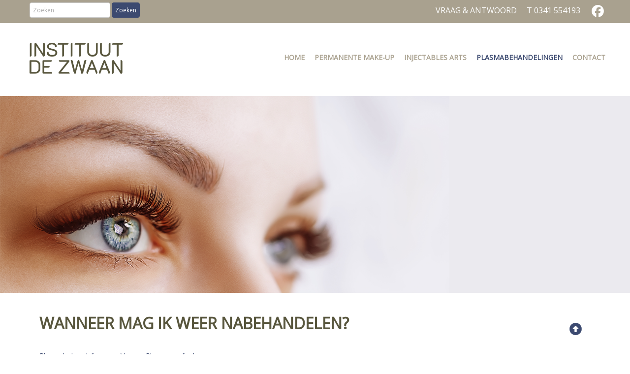

--- FILE ---
content_type: text/html; charset=UTF-8
request_url: https://www.instituutdezwaan.nl/nl/vragen-plasmamedical/wanneer-mag-ik-weer-nabehandelen/132/
body_size: 37915
content:
<!DOCTYPE html>
<html xmlns="//www.w3.org/1999/xhtml" lang="nl" xml:lang="nl">
<!-- NN c97ff121-ce88-40a4-a164-f8353f99ab88 -->
<!-- Header -->
<head>

<!-- Page Metadata -->
<meta charset="UTF-8"/>

<!-- Page Title -->
<title>Plasmabehandelingen &raquo; Vragen Plasmamedical &raquo; Wanneer mag ik weer nabehandelen?</title>
<meta name="description" content="Na 8 - 12 weken ziet u het resultaat en pas daarna mag er weer een nabehandeling plaats vinden.">
<meta name="robots" content="INDEX, FOLLOW">
<meta name="googlebot" content="noarchive">
<meta name="copyright" content="Instituut de Zwaan">
<meta name="author" content="Instituut de Zwaan">
<meta name="generator" content="Suite MKB">
<meta name="format-detection" content="telephone=no">
<meta name="viewport" content="width=device-width, initial-scale=1 maximum-scale=1">

<!-- Canonical URL -->
<link rel="canonical" href="https://www.instituutdezwaan.nl/nl/vragen-plasmamedical/wanneer-mag-ik-weer-nabehandelen/132/">

<!-- Open Graph Metadata -->
<meta property="og:title" content="Wanneer mag ik weer nabehandelen?">
<meta property="og:description" content="Na 8 - 12 weken ziet u het resultaat en pas daarna mag er weer een nabehandeling plaats vinden.">
<meta property="og:url" content="https://www.instituutdezwaan.nl/nl/vragen-plasmamedical/wanneer-mag-ik-weer-nabehandelen/132/">
<meta property="og:type" content="website">
<meta property="og:site_name" content="www.instituutdezwaan.nl">

<!-- Fav Icon -->
<link rel="icon" href="/favicon.ico" type="image/x-icon">
<link rel="shortcut icon" href="/favicon.ico" type="image/x-icon">
<link rel="apple-touch-icon" sizes="180x180" href="/editor/smkb/icons/apple-touch-icon.png?v10">
<link rel="mask-icon" href="/editor/smkb/icons/safari-pinned-tab.svg?v10" color="#0067a6">
<meta name="apple-mobile-web-app-title" content="Suite MKB">
<meta name="application-name" content="Suite MKB">
<meta name="msapplication-TileColor" content="#0067a6">
<meta name="msapplication-config" content="/editor/smkb/icons/browserconfig.xml">
<meta name="theme-color" content="#fff">
<link rel="manifest" href="/editor/smkb/icons/site.webmanifest?v=1729772973">

<!-- Stylesheets -->
<link nonce="c97ff121-ce88-40a4-a164-f8353f99ab88" rel="stylesheet" type="text/css" media="screen" href="/editor/smkb/css/plugins/ui/themes/smoothness/jquery-ui.min.css">
<link nonce="c97ff121-ce88-40a4-a164-f8353f99ab88" rel="preload" href="/editor/smkb/css/smkb.css?v=1691053379" as="style" onload="this.onload=null;this.rel='stylesheet'"><noscript><link nonce="c97ff121-ce88-40a4-a164-f8353f99ab88" rel="stylesheet" href="/editor/smkb/css/smkb.css?v=1691053379"></noscript><link nonce="c97ff121-ce88-40a4-a164-f8353f99ab88" rel="stylesheet" type="text/css" media="screen" href="/editor/smkb/css/aos.css">
<link nonce="c97ff121-ce88-40a4-a164-f8353f99ab88" rel="stylesheet" type="text/css" media="screen" href="/content/cms_editor/main.css?v=1765961050">
<link nonce="c97ff121-ce88-40a4-a164-f8353f99ab88" rel="stylesheet" type="text/css" media="screen" href="/content/cms_editor/default.css?v=1765961050">
<link nonce="c97ff121-ce88-40a4-a164-f8353f99ab88" rel="stylesheet" media="print" onload="this.onload=null;this.removeAttribute('media');" href="https://fonts.googleapis.com/css?family=Open+Sans">
<link nonce="c97ff121-ce88-40a4-a164-f8353f99ab88" rel="stylesheet" type="text/css" media="screen" href="/editor/smkb/css/plugins/fancybox/fancybox.css?v=1765964100">

<!-- Scripts -->
<script nonce="c97ff121-ce88-40a4-a164-f8353f99ab88" defer src="/module/sys/smkb.lib.min.js?v=1765275769"></script>
<script nonce="c97ff121-ce88-40a4-a164-f8353f99ab88" src="/editor/smkb/js/jquery-3.7.1.min.js"></script>
<script nonce="c97ff121-ce88-40a4-a164-f8353f99ab88" src="/editor/smkb/js/jquery-migrate-3.5.0.js"></script>
<script nonce="c97ff121-ce88-40a4-a164-f8353f99ab88" defer src="/module/sys/messages.min.js?v=1765961048"></script>
<script nonce="c97ff121-ce88-40a4-a164-f8353f99ab88" src="/editor/smkb/js/fa/7.1.0/front/all.min.js?v=1765811149"></script>
<!-- Global site tag (gtag.js) - Google Analytics -->
		<script nonce="c97ff121-ce88-40a4-a164-f8353f99ab88" async src="https://www.googletagmanager.com/gtag/js?id=G-2EP8V99DKT"></script>
		<script nonce="c97ff121-ce88-40a4-a164-f8353f99ab88">
		window.dataLayer = window.dataLayer || [];
		function gtag(){dataLayer.push(arguments);}
		gtag('js', new Date());
		gtag('config', 'G-2EP8V99DKT');</script><link nonce="c97ff121-ce88-40a4-a164-f8353f99ab88" rel="preconnect" href="https://www.google.com"><link nonce="c97ff121-ce88-40a4-a164-f8353f99ab88" rel="preconnect" href="https://www.gstatic.com" crossorigin>
<!-- Plugins -->
<script nonce="c97ff121-ce88-40a4-a164-f8353f99ab88" defer src="/editor/smkb/js/plugins/ui/jquery-ui.min.js"></script>
<script nonce="c97ff121-ce88-40a4-a164-f8353f99ab88" defer src="/editor/smkb/js/jquery.ui.touch-punch.min.js"></script>
<script nonce="c97ff121-ce88-40a4-a164-f8353f99ab88" defer src="/editor/smkb/js/jquery.cookie.min.js"></script>
<script nonce="c97ff121-ce88-40a4-a164-f8353f99ab88" defer src="/editor/smkb/js/plugins/validate/jquery.smkb-form-validator.3.6.0.min.js"></script>
<script nonce="c97ff121-ce88-40a4-a164-f8353f99ab88" defer src="/module/sys/main.min.js?v=1765275768"></script>

<!-- Header -->
</head>

<!-- Body -->
<body>

<!-- Messages -->
<div id="message-inline"></div>

<!-- Wrapper (background)-->
<div id="wrapper_bg"></div>

<!-- Wrapper (outer)-->
<div id="wrapper_outer">

<!-- Wrapper (inner)-->
<div id="wrapper">

<!-- Page Header -->
<div id="header">
<!-- Widget Groep 37 -->
<style><!--#wg_group_37 {position: relative;background-color: #a9a18f;}#wg_group_37 .content {max-width: 1200px;margin: 0 auto; }#wg_group_37 .fa-facebook {font-size: 25px;}#wg_group_37 .footer {display: none;}#wg_group_37 .header {display: none;}#wg_group_37 .title {display: none;}--></style><div id="wg_group_37" class="parent_widget ">
<div class="header" ></div>
<div class="title"></div>
<div class="content " data-name="" >
<style><!--#wg_search_36 {padding-top: 5px;width: 50%;float: left;box-sizing: border-box;}#wg_search_36 .button {vertical-align: baseline;background-color: #3c4a70;color: #fff;border: 1px solid #3c4a70;}#wg_search_36 .footer {display: none;}#wg_search_36 .form {font-size: 75%;}#wg_search_36 .header {display: none;}#wg_search_36 .input {width: 150px;margin-left: 20px;}#wg_search_36 .title {display: none;}#wg_search_36 #delete {display: none;}#wg_search_36 #delete #x {display: none;}#wg_search_36 #delete #x:hover {display: none;}#wg_search_36 #wg_search_36 {width: 100%;}@media only screen and (max-width: 767px) {#wg_search_36 {display: none;}}--></style><div id="wg_search_36" class="parent_widget ">
<div class="header" ></div>
<div class="title"></div>
<div class="content " data-name="" >
<div class="form">
<form action="/smkb.php" method="POST">
<input type="text" name="query" value="" maxlength="30" class="input" placeholder="Zoeken"> <div id="delete"><span id="x">x</span></div>
<input type="submit" value="Zoeken" alt="Zoeken" class="button"><br />
<input type="hidden" name="op" value="cms_search_view"></form></div>
<div class="clear"></div>
</div>
<div class="footer"></div>
<div class="clear"></div>
</div>
<style><!--#wg_editor_6 {color: #fff;text-transform: uppercase;width: 50%;float:left;}#wg_editor_6 .cnt {float: right;}#wg_editor_6 .footer {display: none;}#wg_editor_6 .header {display: none;}#wg_editor_6 .padding {float: left;padding: 10px;}#wg_editor_6 .title {display: none;}#wg_editor_6 a {color: #fff;}#wg_editor_6 a:hover {color: #58563d;}@media only screen and (max-width: 767px) {#wg_editor_6 {width: 100%;}#wg_editor_6 .phone {display: none;}}--></style><div id="wg_editor_6" class="parent_widget ">
<div class="header" ></div>
<div class="title"></div>
<div class="content " data-name="" >
<div class="cnt"><div class="padding"><a name="top"><a href="https://www.instituutdezwaan.nl/nl/home/vraag-en-antwoord/9/">Vraag & Antwoord</a></div><div class="padding phone">T <a href="tel:0341554193">0341 554193</a></div><div class="padding"></a><a href="https://www.facebook.com/InstituutDeZwaan/"><i class="fab fa-facebook"></i></a></div></div></div>
<div class="footer"></div>
<div class="clear"></div>
</div>
</div>
<div class="footer"></div>
<div class="clear"></div>
</div>

<!-- Widget Terug-naar-top widget 40 -->
<style><!--#wg_return_to_top_40 .footer {display: none;}#wg_return_to_top_40 .header {display: none;}#wg_return_to_top_40 .iframe {width: 100%;height: 300px;}#wg_return_to_top_40 .title {display: none;}#wg_return_to_top_40 a {position: fixed;bottom: 20px;right: 80px;z-index: 99;font-size: 25px;border: none;outline: none;color: #3c4a70;mix-blend-mode: multiply;cursor: pointer;padding: 15px;}--></style><div id="wg_return_to_top_40" class="parent_widget ">
<div class="header" ></div>
<div class="title"></div>
<div class="content " data-name="" >

<div><a data-scroll="#scroll" id="scroll" href="#"><i class="fa-solid fa-circle-up fa-fw"  ></i></a></div><script nonce="c97ff121-ce88-40a4-a164-f8353f99ab88">
		$(window).on('mousewheel', function(){
			$( 'html,body' ).stop();
		});

			$(document).ready(function(){
		$(window).on('scroll', function(){
			if ($(this).scrollTop() > 100) {
				$('#scroll').fadeIn(500);
			} else {
				$('#scroll').fadeOut(500);
			}
		});
			$('#scroll').on("click", function(){
				$('html, body').animate({ scrollTop: 0 }, 600);
				return false;
			});
	})</script></div>
<div class="footer"></div>
<div class="clear"></div>
</div>
</div>

<!-- Page Header Menu -->
<div id="header_menu">

<!-- Widget Groep 8 -->
<style><!--#wg_group_8 {position: relative;max-width: 1200px;margin: 0 auto;}#wg_group_8 .footer {display: none;}#wg_group_8 .header {display: none;}#wg_group_8 .title {display: none;}--></style><div id="wg_group_8" class="parent_widget ">
<div class="header" ></div>
<div class="title"></div>
<div class="content " data-name="" >
<style><!--#wg_editor_7 {width: 250px;float: left;}#wg_editor_7 .content {padding: 40px 40px 40px 20px; }#wg_editor_7 .footer {display: none;}#wg_editor_7 .header {display: none;}#wg_editor_7 .title {display: none;}#wg_editor_7 img {width: 100%;}@media only screen and (max-width: 979px) {#wg_editor_7 {width: 100%;}#wg_editor_7 .content {text-align: center;}#wg_editor_7 .content img {height: 75px;width: auto;}}--></style><div id="wg_editor_7" class="parent_widget ">
<div class="header" ></div>
<div class="title"></div>
<div class="content " data-name="" >
<div><a href="https://www.instituutdezwaan.nl"><img alt="" src="https://www.instituutdezwaan.nl/content/cms_image/641-Logo-Instituut-de-Zwaan.png" /></a></div></div>
<div class="footer"></div>
<div class="clear"></div>
</div>
<style><!--#wg_menu_header_9 {float: right;width: calc(100% - 250px);}#wg_menu_header_9 .content {padding-top: 40px;}#wg_menu_header_9 .content ul {padding: 0;margin: 0;outline: 0;font-size: 0;float: right;}#wg_menu_header_9 .content ul li {list-style-type: none;display: inline-block;z-index: 10;font-size: 14px;font-weight: 700;}#wg_menu_header_9 .content ul li a {color: #a9a18f;display: block;text-transform: uppercase;padding: 20px 10px;text-decoration: none;white-space: nowrap;}#wg_menu_header_9 .content ul li a:hover {color: #3c4a70;}#wg_menu_header_9 .content ul li a.active {color: #3c4a70; }#wg_menu_header_9 .content ul li ul {display: none;}#wg_menu_header_9 .content ul li ul li {position: relative;}#wg_menu_header_9 .content ul li ul li ul {display: none;}#wg_menu_header_9 .content ul li ul li:hover ul {display: block;position: absolute;left: 100%;top: 0;}#wg_menu_header_9 .content ul li ul li:hover ul li {background-color: #fff;opacity: 0.5;}#wg_menu_header_9 .content ul li ul li:hover ul li a:active {color: #3c4a70;}#wg_menu_header_9 .content ul li:hover > ul {display: block;position: absolute;}#wg_menu_header_9 .content ul li:hover ul li {display: block;background-color: rgba(255, 255, 255, 0.8);}#wg_menu_header_9 .content ul li:hover ul li a.active {color: #3c4a70;}#wg_menu_header_9 .content ul li:last-child a {border-right: 0px;}#wg_menu_header_9 .content ul li.dropdown > svg {position: absolute;padding: 10px;right:5px;top: 20px}#wg_menu_header_9 .content ul:after {clear: both;content: '';display: table;}#wg_menu_header_9 .footer {display: none;}#wg_menu_header_9 .header {display: none;}#wg_menu_header_9 .title {display: none;}#wg_menu_header_9 #hamburger {padding: 10px;box-sizing: border-box;font-size: 18px;color: #3c4a70;}#wg_menu_header_9 #hamburger .label {display: none;text-transform: uppercase;text-align: right;line-height: auto;display: inline-block;}#wg_menu_header_9 #hamburger a {color: #fff;font-weight: 700;display: inline-block;padding: 0px 20px;}#wg_menu_header_9 ul#hamburger_menu {padding: 0;margin: 0;outline: 0;background-color: #3c4a70;color: #fff;visibility: hidden; position: absolute;left: 0;z-index: 999;width: 100%;text-align: left;box-sizing: border-box;display: none;}#wg_menu_header_9 ul#hamburger_menu li {list-style-type: none;padding-left: 0;position: relative;display: inherit;}#wg_menu_header_9 ul#hamburger_menu li .toggle {cursor: pointer;font-size: 26px;padding: 15px 20px 15px 15px;position: absolute;right: 0;top: 0;color:#fff;}#wg_menu_header_9 ul#hamburger_menu li a {display: block;color: #fff;font-weight: 700;border-right: 0;}#wg_menu_header_9 ul#hamburger_menu li ul {background-color: #3c4a70;padding: 0 15px;visibility: hidden;display: none;position: relative;}#wg_menu_header_9 ul#hamburger_menu li ul li {border-left: 2px solid #fff; }#wg_menu_header_9 ul#hamburger_menu li ul li a {display: block;padding: 10px 0px 10px 5px;font-weight: normal;border: 0px;}#wg_menu_header_9 ul#hamburger_menu li:last-child {border-bottom: 0px;margin-bottom: 0px;}@media only screen and (max-width: 979px) {#wg_menu_header_9 {display: none;}}@media only screen and (max-width: 767px) {#wg_menu_header_9 ul.first {display: none;}#wg_menu_header_9 ul.list {display: none;}}--></style><div id="wg_menu_header_9" class="parent_widget ">
<div class="header" ></div>
<div class="title"></div>
<div class="content " data-name="" >

<ul id="horizontal_menu" class="first ">
<li ><a href="https://www.instituutdezwaan.nl/" title="Home" class="">Home</a></li>
<li class="dropdown"><a href="https://www.instituutdezwaan.nl/nl/permanente-make-up/6/" title="Permanente make-up" class="">Permanente make-up</a><ul class="third">
<li ><a href="https://www.instituutdezwaan.nl/nl/permanente-make-up/wenkbrauwen-permanente-make-up/119/" title="Wenkbrauwen permanente make-up" class="">Wenkbrauwen permanente make-up</a></li>
<li ><a href="https://www.instituutdezwaan.nl/nl/permanente-make-up/eyeliners-permanente-make-up/120/" title="Eyeliners Permanente make-up" class="">Eyeliners Permanente make-up</a></li>
<li ><a href="https://www.instituutdezwaan.nl/nl/permanente-make-up/lipliners-permanente-make-up/121/" title="Lipliners Permanente make-up" class="">Lipliners Permanente make-up</a></li>
<li ><a href="https://www.instituutdezwaan.nl/nl/permanente-make-up/fotos-correcties/57/" title="Foto&#39;s correcties" class="">Foto&#39;s correcties</a></li>
<li ><a href="https://www.instituutdezwaan.nl/nl/permanente-make-up/prijslijst-permanente-make-up/8/" title="Prijslijst Permanente make-up" class="">Prijslijst Permanente make-up</a></li>
</ul>
</li>
<li class="dropdown"><a href="https://www.instituutdezwaan.nl/nl/injectables-arts/25/" title="Injectables Arts" class="">Injectables Arts</a><ul class="third">
<li ><a href="https://www.instituutdezwaan.nl/nl/injectables-arts/voorbeelden-injectables-door-arts/96/" title="Voorbeelden injectables door arts" class="">Voorbeelden injectables door arts</a></li>
<li ><a href="https://www.instituutdezwaan.nl/nl/injectables-arts/inspuitingen/41/" title="Inspuitingen" class="">Inspuitingen</a></li>
</ul>
</li>
<li class="dropdown"><a href="https://www.instituutdezwaan.nl/nl/plasmabehandelingen/114/" title="Plasmabehandelingen" class="active">Plasmabehandelingen</a><ul class="third">
<li ><a href="https://www.instituutdezwaan.nl/nl/plasmabehandelingen/fotos-plasmamedical/116/" title="Foto`s Plasmamedical" class="">Foto`s Plasmamedical</a></li>
<li ><a href="https://www.instituutdezwaan.nl/nl/plasmabehandelingen/prijslijst-plasmamedical/118/" title="Prijslijst Plasmamedical" class="">Prijslijst Plasmamedical</a></li>
<li ><a href="https://www.instituutdezwaan.nl/nl/plasmabehandelingen/vragen-plasmamedical/123/" title="Vragen Plasmamedical" class="active">Vragen Plasmamedical</a></li>
</ul>
</li>
<li class="dropdown"><a href="https://www.instituutdezwaan.nl/nl/contact/40/" title="Contact" class="">Contact</a><ul class="third">
<li ><a href="https://www.instituutdezwaan.nl/nl/contact/paula-de-zwaan/31/" title="Paula de Zwaan" class="">Paula de Zwaan</a></li>
</ul>
</li>
</ul>
</div>
<div class="footer"></div>
<div class="clear"></div>
</div>
<style><!--#wg_menu_mobile_38 {display: none;}#wg_menu_mobile_38 .content #hamburger {text-align: right;font-size: 30px;background-color: #a9a18f;padding: 0 10px;color: #fff;cursor: pointer;}#wg_menu_mobile_38 .content #hamburger .label {display: none;text-transform: uppercase;text-align: right;line-height: auto;}#wg_menu_mobile_38 .content #hamburger a {color: #fff;font-weight: 700;display: inline-block;padding: 0px 20px;}#wg_menu_mobile_38 .content #hamburger_menu {position: absolute;left: 0;z-index: 999;width: 100%;padding: 0 10px;box-sizing: border-box;}#wg_menu_mobile_38 .content ul {padding: 0;margin: 0;outline: 0;background-color: #a9a18f;color: #fff;visibility: hidden;display: none; }#wg_menu_mobile_38 .content ul li {list-style-type: none;padding: 0px 0px 8px 0px;border-bottom: 1px solid #fff;margin-bottom: 8px;position: relative;}#wg_menu_mobile_38 .content ul li .toggle {cursor: pointer;font-size: 125%;padding: 0 3px;position: absolute;right: 0;top: 0;}#wg_menu_mobile_38 .content ul li a {display: block;color: #fff;font-weight: 700;}#wg_menu_mobile_38 .content ul li ul {background-color: #a9a18f;padding: 0 15px;visibility: hidden;display: none;}#wg_menu_mobile_38 .content ul li ul li a {display: block;padding: 0px;font-weight: normal;border: 0px;}#wg_menu_mobile_38 .content ul li:first-child {margin-top: 8px;}#wg_menu_mobile_38 .content ul li:last-child {border: 0px;margin-bottom: 0px;}#wg_menu_mobile_38 .content ul li.dropdown > a {display: inline-block;}#wg_menu_mobile_38 .footer {display: none;}#wg_menu_mobile_38 .header {display: none;}#wg_menu_mobile_38 .title {display: none;}@media only screen and (max-width: 979px) {#wg_menu_mobile_38 {display: inline-block;float: right;margin-top: -41px;}}--></style><div id="wg_menu_mobile_38" class="parent_widget ">
<div class="header" ></div>
<div class="title"></div>
<div class="content " data-name="" >

<div  id="hamburger"><div class="label"><a href="#">Menu</a></div><i class="fa-solid fa-bars fa-fw"  ></i></div><ul id="hamburger_menu">
<li ><a href="https://www.instituutdezwaan.nl/" title="Home" class="">Home</a></li>
<li class="dropdown"><a href="https://www.instituutdezwaan.nl/nl/permanente-make-up/6/" title="Permanente make-up" class="">Permanente make-up</a><i class="fa-solid fa-angle-down toggle  fa-fw"  ></i><ul class="third">
<li ><a href="https://www.instituutdezwaan.nl/nl/permanente-make-up/wenkbrauwen-permanente-make-up/119/" title="Wenkbrauwen permanente make-up" class="">Wenkbrauwen permanente make-up</a></li>
<li ><a href="https://www.instituutdezwaan.nl/nl/permanente-make-up/eyeliners-permanente-make-up/120/" title="Eyeliners Permanente make-up" class="">Eyeliners Permanente make-up</a></li>
<li ><a href="https://www.instituutdezwaan.nl/nl/permanente-make-up/lipliners-permanente-make-up/121/" title="Lipliners Permanente make-up" class="">Lipliners Permanente make-up</a></li>
<li ><a href="https://www.instituutdezwaan.nl/nl/permanente-make-up/fotos-correcties/57/" title="Foto&#39;s correcties" class="">Foto&#39;s correcties</a></li>
<li ><a href="https://www.instituutdezwaan.nl/nl/permanente-make-up/prijslijst-permanente-make-up/8/" title="Prijslijst Permanente make-up" class="">Prijslijst Permanente make-up</a></li>
</ul>
</li>
<li class="dropdown"><a href="https://www.instituutdezwaan.nl/nl/injectables-arts/25/" title="Injectables Arts" class="">Injectables Arts</a><i class="fa-solid fa-angle-down toggle  fa-fw"  ></i><ul class="third">
<li ><a href="https://www.instituutdezwaan.nl/nl/injectables-arts/voorbeelden-injectables-door-arts/96/" title="Voorbeelden injectables door arts" class="">Voorbeelden injectables door arts</a></li>
<li ><a href="https://www.instituutdezwaan.nl/nl/injectables-arts/inspuitingen/41/" title="Inspuitingen" class="">Inspuitingen</a></li>
</ul>
</li>
<li class="dropdown"><a href="https://www.instituutdezwaan.nl/nl/plasmabehandelingen/114/" title="Plasmabehandelingen" class="active">Plasmabehandelingen</a><i class="fa-solid fa-angle-down toggle active fa-fw"  ></i><ul class="third">
<li ><a href="https://www.instituutdezwaan.nl/nl/plasmabehandelingen/fotos-plasmamedical/116/" title="Foto`s Plasmamedical" class="">Foto`s Plasmamedical</a></li>
<li ><a href="https://www.instituutdezwaan.nl/nl/plasmabehandelingen/prijslijst-plasmamedical/118/" title="Prijslijst Plasmamedical" class="">Prijslijst Plasmamedical</a></li>
<li ><a href="https://www.instituutdezwaan.nl/nl/plasmabehandelingen/vragen-plasmamedical/123/" title="Vragen Plasmamedical" class="active">Vragen Plasmamedical</a></li>
</ul>
</li>
<li class="dropdown"><a href="https://www.instituutdezwaan.nl/nl/contact/40/" title="Contact" class="">Contact</a><i class="fa-solid fa-angle-down toggle  fa-fw"  ></i><ul class="third">
<li ><a href="https://www.instituutdezwaan.nl/nl/contact/paula-de-zwaan/31/" title="Paula de Zwaan" class="">Paula de Zwaan</a></li>
</ul>
</li>
</ul>
</div>
<div class="footer"></div>
<div class="clear"></div>
</div>
</div>
<div class="footer"></div>
<div class="clear"></div>
</div>

<!-- Widget Word-editor 14 -->
<style><!--#wg_editor_14 {height: 400px;}#wg_editor_14 .footer {display: none;}#wg_editor_14 .header {display: none;}#wg_editor_14 .title {display: none;}#wg_editor_14 img {height: 400px;width: 100%;object-fit:cover;object-position: left;}--></style><div id="wg_editor_14" class="parent_widget ">
<div class="header" ></div>
<div class="title"></div>
<div class="content " data-name="" >
<p><img alt="" src="https://www.instituutdezwaan.nl/content/cms_image/643-Permanente-Make-up.png" /></p></div>
<div class="footer"></div>
<div class="clear"></div>
</div>
</div>

<!-- Suite MKB (responsive) -->
<div id="content">

<!-- Center -->
<div class="center">
<style>
<!--
-->
</style>
<div id="page_132" class="page page_132">

<!-- Box -->
<div id="" class="box page_132">
<div class="box_title"><div class="title"><h1 >Wanneer mag ik weer nabehandelen?</h1></div></div>


<!-- Breadcrumb -->
<div id="breadcrumb"  itemscope itemtype="https://schema.org/BreadcrumbList">
<div class="item" itemprop="itemListElement" itemscope itemtype="//schema.org/ListItem">
<a href="https://www.instituutdezwaan.nl/nl/plasmabehandelingen/114/" title="Plasmabehandelingen" itemprop="item"><span itemprop="name">Plasmabehandelingen</span>
</a><meta itemprop="position" content="1" />
</div>
<div class="item" itemprop="itemListElement" itemscope itemtype="//schema.org/ListItem">
&nbsp;&raquo;&nbsp;<a href="https://www.instituutdezwaan.nl/nl/plasmabehandelingen/vragen-plasmamedical/123/" title="Vragen Plasmamedical" itemprop="item"><span itemprop="name">Vragen Plasmamedical</span>
</a><meta itemprop="position" content="2" />
</div><div class="clear"></div>

</div>

<div class="box_content">
<div class="split faq"><div class="lxxv"><p>Na 8 - 12 weken ziet u het resultaat en pas daarna mag er weer een nabehandeling plaats vinden.</p></div><div class="xxv"><p><style><!--#wg_page_subpages_35 .content ul {padding: 0;margin: 0;outline: 0;}#wg_page_subpages_35 .content ul li {list-style-type: none;}#wg_page_subpages_35 .content ul li .description {display: none;}#wg_page_subpages_35 .content ul li .image {display: none;}#wg_page_subpages_35 .content ul li .image img {display: none;}#wg_page_subpages_35 .content ul li .link {display: none;}#wg_page_subpages_35 .content ul li .pagetitle a {display: block;padding: 10px;text-decoration: none;border-bottom: 2px solid#3c4a70;color: #3c4a70;}#wg_page_subpages_35 .content ul li a:hover {border-color: #58563d;color: #58563d;font-weight: 700;}#wg_page_subpages_35 .content ul li:empty {display: none;}#wg_page_subpages_35 .content ul li.active .pagetitle a {border-color: #58563d;font-weight: 700;color: #58563d;}#wg_page_subpages_35 .footer {display: none;}#wg_page_subpages_35 .header {display: none;}#wg_page_subpages_35 .title {display: none;}--></style><div id="wg_page_subpages_35" class="parent_widget ">
<div class="header" ></div>
<div class="title"></div>
<div class="content " data-name="" >
<ul>
<li><div class="image"></div><div class="pagetitle"><a href="https://www.instituutdezwaan.nl/nl/vragen-plasmamedical/door-wie-word-ik-behandeld/127/" title="Door wie word ik behandeld?">Door wie word ik behandeld?</a></div><div class="description">U wordt behandeld door Paula de Zwaan die hiervoor een speciale training heeft gevolgd.</div>
<div class="link"><a href="https://www.instituutdezwaan.nl/nl/vragen-plasmamedical/door-wie-word-ik-behandeld/127/" title="Lees meer Door wie word ik behandeld?">Lees meer</a></div>
</li>
<li><div class="image"></div><div class="pagetitle"><a href="https://www.instituutdezwaan.nl/nl/vragen-plasmamedical/is-de-behandelijk-pijnlijk/128/" title="Is de behandelijk pijnlijk?">Is de behandelijk pijnlijk?</a></div><div class="description">De huid wordt verdoofd met een goede sterke verdovende creme (EMLA) die wij 20 minuten laten inwerken en dan is het goed te doen.</div>
<div class="link"><a href="https://www.instituutdezwaan.nl/nl/vragen-plasmamedical/is-de-behandelijk-pijnlijk/128/" title="Lees meer Is de behandelijk pijnlijk?">Lees meer</a></div>
</li>
<li><div class="image"></div><div class="pagetitle"><a href="https://www.instituutdezwaan.nl/nl/vragen-plasmamedical/waar-moet-ik-rekening-mee-houden/129/" title="Waar moet ik rekening mee houden?">Waar moet ik rekening mee houden?</a></div><div class="description">De ogen kunnen 1 tot 3 dagen gezwollen zijn en dat er 5 tot 7 dagen korstjes te zien zijn, deze mag u na 2 dagen camoufleren maar liever niet, want u kunt b..</div>
<div class="link"><a href="https://www.instituutdezwaan.nl/nl/vragen-plasmamedical/waar-moet-ik-rekening-mee-houden/129/" title="Lees meer Waar moet ik rekening mee houden?">Lees meer</a></div>
</li>
<li><div class="image"></div><div class="pagetitle"><a href="https://www.instituutdezwaan.nl/nl/vragen-plasmamedical/is-het-resultaat-blijvend/130/" title="Is het resultaat blijvend?">Is het resultaat blijvend?</a></div><div class="description">De behandeling geeft een blijvend resultaat, maar is afhankelijk van iemands leefgewoonten, (bv roken, veel zonnen etc.</div>
<div class="link"><a href="https://www.instituutdezwaan.nl/nl/vragen-plasmamedical/is-het-resultaat-blijvend/130/" title="Lees meer Is het resultaat blijvend?">Lees meer</a></div>
</li>
<li><div class="image"></div><div class="pagetitle"><a href="https://www.instituutdezwaan.nl/nl/vragen-plasmamedical/wat-kost-een-nabehandeling/131/" title="Wat kost een nabehandeling?">Wat kost een nabehandeling?</a></div><div class="description">Boven of onderoogleden &euro; 100 - &euro;150,-- Dit wordt altijd met u besproken.</div>
<div class="link"><a href="https://www.instituutdezwaan.nl/nl/vragen-plasmamedical/wat-kost-een-nabehandeling/131/" title="Lees meer Wat kost een nabehandeling?">Lees meer</a></div>
</li>
<li class="active"><div class="image"></div><div class="pagetitle"><a href="https://www.instituutdezwaan.nl/nl/vragen-plasmamedical/wanneer-mag-ik-weer-nabehandelen/132/" title="Wanneer mag ik weer nabehandelen?">Wanneer mag ik weer nabehandelen?</a></div><div class="description">Na 8 - 12 weken ziet u het resultaat en pas daarna mag er weer een nabehandeling plaats vinden.</div>
<div class="link"><a href="https://www.instituutdezwaan.nl/nl/vragen-plasmamedical/wanneer-mag-ik-weer-nabehandelen/132/" title="Lees meer Wanneer mag ik weer nabehandelen?">Lees meer</a></div>
</li>
<li><div class="image"></div><div class="pagetitle"><a href="https://www.instituutdezwaan.nl/nl/vragen-plasmamedical/kan-deze-methode-ook-na-een-operatieve-ooglidcorrectie/133/" title="Kan deze methode ook na een operatieve ooglidcorrectie?">Kan deze methode ook na een operatieve ooglidcorrectie?</a></div><div class="description">Ja deze methode kan het net nog ietsje mooier maken en u mag dit zo vaak doen als u wilt.</div>
<div class="link"><a href="https://www.instituutdezwaan.nl/nl/vragen-plasmamedical/kan-deze-methode-ook-na-een-operatieve-ooglidcorrectie/133/" title="Lees meer Kan deze methode ook na een operatieve ooglidcorrectie?">Lees meer</a></div>
</li>
<li><div class="image"></div><div class="pagetitle"><a href="https://www.instituutdezwaan.nl/nl/vragen-plasmamedical/is-het-een-hygienische-behandeling/134/" title="Is het een hygienische behandeling?">Is het een hygienische behandeling?</a></div><div class="description">Jazeker, voor iedere client wordt er een nieuwe schone naald gebruikt.</div>
<div class="link"><a href="https://www.instituutdezwaan.nl/nl/vragen-plasmamedical/is-het-een-hygienische-behandeling/134/" title="Lees meer Is het een hygienische behandeling?">Lees meer</a></div>
</li>
<li><div class="image"></div><div class="pagetitle"><a href="https://www.instituutdezwaan.nl/nl/vragen-plasmamedical/krijg-je-wondjes/135/" title="Krijg je wondjes?">Krijg je wondjes?</a></div><div class="description">De Plasmapen raakt de huid niet aan en blijft gesloten, dus minder risico's op bijwerkingen zoals littekens en infecties.</div>
<div class="link"><a href="https://www.instituutdezwaan.nl/nl/vragen-plasmamedical/krijg-je-wondjes/135/" title="Lees meer Krijg je wondjes?">Lees meer</a></div>
</li>
<li><div class="image"></div><div class="pagetitle"><a href="https://www.instituutdezwaan.nl/nl/vragen-plasmamedical/wat-is-nu-eigenlijk-plasma/136/" title="Wat is nu eigenlijk Plasma?">Wat is nu eigenlijk Plasma?</a></div><div class="description">De Plasmamedical pen produceert aan het uiteinde een klein flitsje &quot;Plasma&quot;Dit dringt door in de huid en waardoor de huid direct krimpt en zorgt v..</div>
<div class="link"><a href="https://www.instituutdezwaan.nl/nl/vragen-plasmamedical/wat-is-nu-eigenlijk-plasma/136/" title="Lees meer Wat is nu eigenlijk Plasma?">Lees meer</a></div>
</li>
<li></li><li></li><li></li><li></li><li></li></ul></div>
<div class="footer"></div>
<div class="clear"></div>
</div>
</p></div></div>
</div>
</div>
<!-- End Box -->
</div>

<!-- End Center -->
</div>

<!-- End Content -->
</div>

<!-- Footer -->
<div id="footer">
<!-- Widget Word-editor 12 -->
<style><!--#wg_editor_12 {background-color: #3c4a70; }#wg_editor_12 .button {float:left;margin-left: 10px;}#wg_editor_12 .content {color: #fff;font-weight: 700;text-align: center;padding: 40px 0;}#wg_editor_12 .footer {display: none;}#wg_editor_12 .header {display: none;}#wg_editor_12 .question {float: left;}#wg_editor_12 .title {display: none;}#wg_editor_12 a {border: 2px solid #fff;border-radius: 50px;color: #fff;font-size: 75%;padding: 10px;margin-left: 20px;white-space: nowrap;}@media only screen and (max-width: 767px) {#wg_editor_12 .content {font-size: 90%;}#wg_editor_12 a {line-height: 60px;}}--></style><div id="wg_editor_12" class="parent_widget ">
<div class="header" ></div>
<div class="title"></div>
<div class="content " data-name="" >
<div >Benieuwd naar de mogelijkheden en het eindresultaat?<a href="https://www.instituutdezwaan.nl/nl/permanente-make-up/eyeliners-permanente-make-up/120/">Bekijk foto's</a></div></div>
<div class="footer"></div>
<div class="clear"></div>
</div>

<!-- Widget Word-editor 13 -->
<style><!--#wg_editor_13 {border-top: 4px solid #58563d;background-color: #a9a18f;border-bottom: 10px solid #3c4a70;margin-top: 40px;}#wg_editor_13 .content {color: #fff;max-width: 1200px;margin: 40px auto 60px;line-height: 200%;}#wg_editor_13 .footer {display: none;}#wg_editor_13 .header {display: none;}#wg_editor_13 .quarter {width: 290px;height: 340px;box-sizing:border-box;float: left;margin-bottom: 40px;padding-left: 20px;}#wg_editor_13 .quarter .split .left, #wg_editor_13 .quarter .split .right {width: 50%!important;}#wg_editor_13 .title {display: none;}#wg_editor_13 a {color: #fff;}#wg_editor_13 a:hover {color: #58563d;text-decoration: none;}#wg_editor_13 h2 {color: #fff;text-transform: uppercase;}@media only screen and (max-width: 979px) {#wg_editor_13 .quarter {width: 50%;}}@media only screen and (max-width: 767px) {#wg_editor_13 .quarter {width: 100%;height: auto;}}--></style><div id="wg_editor_13" class="parent_widget ">
<div class="header" ></div>
<div class="title"></div>
<div class="content " data-name="" >
<div class="quarter"><h2>Contact gegevens</h2><p>Instituut de Zwaan<br />Reigerstraat 65<br />3853 XB Ermelo<br /><br /><strong>Graag telefonisch reserveren</strong><br />Tel: <a href="tel:0341554193">0341-554193</a>&nbsp;/0619280380<br />E-mail: <a href="mailto:info@instituutdezwaan.nl">info@instituutdezwaan.nl</a><br /><a href="https://www.google.com/maps?ll=52.295499,5.607906&z=16&t=m&hl=nl-NL&gl=NL&mapclient=embed&q=Reigerstraat+65+3853+XB+Ermelo" onclick="window.open(this.href, '', 'resizable=no,status=no,location=no,toolbar=no,menubar=no,fullscreen=no,scrollbars=no,dependent=no,width=1000,left=400px,height=800,top=250px'); return false;">Routebeschrijving</a></p><div><a href="https://www.facebook.com/InstituutDeZwaan/" target="_blank"><i class="fab fa-facebook-square" style="font-size: 40px;cursor:pointer;"></i></a></div></div><div class="quarter"><h2>Openingstijden</h2><div class="split"><div class="left">Maandag</div><div class="right">Gesloten</div><div class="left">Dinsdag</div><div class="right">09:30-17.30 uur</div><div class="left">Woensdag</div><div class="right">Gesloten</div><div class="left">Donderdag</div><div class="right">09:30-21:30 uur</div><div class="left">Vrijdag</div><div class="right">09:30-17:30</div><div class="left">Zaterdag/zondag</div><div class="right">Gesloten</div><div class="right">&nbsp;</div></div><div><strong>U kunt bij ons pinnen!</strong></div></div><div class="quarter"><h2>Certificaten</h2><img alt="" src="https://www.instituutdezwaan.nl/content/cms_image/652-ggd_pmu.png" /><br /><img alt="" src="https://www.instituutdezwaan.nl/content/cms_image/stivas[1].gif" /></div><div class="quarter"><h2>Producten</h2><div><a href="https://www.instituutdezwaan.nl/nl/permanent-make-up/wenkbrauwen-fotos/56/">Wenkbrauwen</a></div><div><a href="https://www.instituutdezwaan.nl/nl/permanent-make-up/eyeliners-permanente-make-up/120/">Eyeliners</a></div><div><a href="https://www.instituutdezwaan.nl/nl/permanent-make-up/lipliners-permanente-make-up/121/">Lipliners</a></div><div><a href="https://www.instituutdezwaan.nl/nl/permanent-make-up/prijslijst-permanente-make-up/8/">Prijslijst permanente make-up</a></div><div><a href="https://www.instituutdezwaan.nl/nl/ooglift-zonder-operatie-met-plasma/114/">Ooglift zonder operatie met plasma</a></div><div><a href="https://www.instituutdezwaan.nl/nl/injectables-arts/25/">Injectables Arts</a></div><div><a href="https://www.instituutdezwaan.nl/nl/home/vraag-en-antwoord/9/">Vraag & Antwoord</a></div><div><a href="https://www.instituutdezwaan.nl/nl/home/gastenboek/107/">Gastenboek</a></div></div></div>
<div class="footer"></div>
<div class="clear"></div>
</div>
</div>

<!-- End Wrapper (inner) -->
</div>

<!-- End Wrapper (outer) -->
</div>

<!-- Page -->

<!-- End Page -->

<!-- Footer -->
<div id="smkb_frontend_footer">
<!-- Suite MKB Footer Language(s) -->
 
<!-- Suite MKB Footer Disclaimer -->
<a href="/disclaimer/" title="Voorwaarden"><i class="fa-solid fa-check-square fa-fw"  ></i> Voorwaarden</a>&nbsp;&nbsp;
</div>
<script nonce="c97ff121-ce88-40a4-a164-f8353f99ab88" src="https://www.google.com/recaptcha/api.js?render=6Ld3DHwpAAAAAODaSPW7zNI71Qlcu1TCVyqZwWyE"></script><script nonce="c97ff121-ce88-40a4-a164-f8353f99ab88">
			function form_submit_recaptcha(form, action, index){
				grecaptcha.ready(function() {
					grecaptcha.execute('6Ld3DHwpAAAAAODaSPW7zNI71Qlcu1TCVyqZwWyE', {action: action}).then(function(token) {
						form.prepend('<input type="hidden" name="token" value="' + token + '">');
						form.prepend('<input type="hidden" name="data-action" value="' + action + '">');
						form.off('submit').trigger('submit');
					});
				});
			}

			$(document).ready(function() {
				$('form').not('.accordion').on('submit', function(event){
					event.preventDefault();
					var formName = 'default';
					if($(this).attr('data-action') != undefined){
						formName = $(this).attr('data-action');
					}else{
						formName = Math.random().toString(36).substring(7);
					}
					form_submit_recaptcha($(this), formName, $(this).index());
				})
			});

			</script>
<!-- End -->
<!-- SMKB Messages --><div id="smkb_messages" class="cms_color"></div>
</body>
</html>

--- FILE ---
content_type: text/html; charset=utf-8
request_url: https://www.google.com/recaptcha/api2/anchor?ar=1&k=6Ld3DHwpAAAAAODaSPW7zNI71Qlcu1TCVyqZwWyE&co=aHR0cHM6Ly93d3cuaW5zdGl0dXV0ZGV6d2Fhbi5ubDo0NDM.&hl=en&v=PoyoqOPhxBO7pBk68S4YbpHZ&size=invisible&anchor-ms=20000&execute-ms=30000&cb=si6rl1r81fvw
body_size: 48509
content:
<!DOCTYPE HTML><html dir="ltr" lang="en"><head><meta http-equiv="Content-Type" content="text/html; charset=UTF-8">
<meta http-equiv="X-UA-Compatible" content="IE=edge">
<title>reCAPTCHA</title>
<style type="text/css">
/* cyrillic-ext */
@font-face {
  font-family: 'Roboto';
  font-style: normal;
  font-weight: 400;
  font-stretch: 100%;
  src: url(//fonts.gstatic.com/s/roboto/v48/KFO7CnqEu92Fr1ME7kSn66aGLdTylUAMa3GUBHMdazTgWw.woff2) format('woff2');
  unicode-range: U+0460-052F, U+1C80-1C8A, U+20B4, U+2DE0-2DFF, U+A640-A69F, U+FE2E-FE2F;
}
/* cyrillic */
@font-face {
  font-family: 'Roboto';
  font-style: normal;
  font-weight: 400;
  font-stretch: 100%;
  src: url(//fonts.gstatic.com/s/roboto/v48/KFO7CnqEu92Fr1ME7kSn66aGLdTylUAMa3iUBHMdazTgWw.woff2) format('woff2');
  unicode-range: U+0301, U+0400-045F, U+0490-0491, U+04B0-04B1, U+2116;
}
/* greek-ext */
@font-face {
  font-family: 'Roboto';
  font-style: normal;
  font-weight: 400;
  font-stretch: 100%;
  src: url(//fonts.gstatic.com/s/roboto/v48/KFO7CnqEu92Fr1ME7kSn66aGLdTylUAMa3CUBHMdazTgWw.woff2) format('woff2');
  unicode-range: U+1F00-1FFF;
}
/* greek */
@font-face {
  font-family: 'Roboto';
  font-style: normal;
  font-weight: 400;
  font-stretch: 100%;
  src: url(//fonts.gstatic.com/s/roboto/v48/KFO7CnqEu92Fr1ME7kSn66aGLdTylUAMa3-UBHMdazTgWw.woff2) format('woff2');
  unicode-range: U+0370-0377, U+037A-037F, U+0384-038A, U+038C, U+038E-03A1, U+03A3-03FF;
}
/* math */
@font-face {
  font-family: 'Roboto';
  font-style: normal;
  font-weight: 400;
  font-stretch: 100%;
  src: url(//fonts.gstatic.com/s/roboto/v48/KFO7CnqEu92Fr1ME7kSn66aGLdTylUAMawCUBHMdazTgWw.woff2) format('woff2');
  unicode-range: U+0302-0303, U+0305, U+0307-0308, U+0310, U+0312, U+0315, U+031A, U+0326-0327, U+032C, U+032F-0330, U+0332-0333, U+0338, U+033A, U+0346, U+034D, U+0391-03A1, U+03A3-03A9, U+03B1-03C9, U+03D1, U+03D5-03D6, U+03F0-03F1, U+03F4-03F5, U+2016-2017, U+2034-2038, U+203C, U+2040, U+2043, U+2047, U+2050, U+2057, U+205F, U+2070-2071, U+2074-208E, U+2090-209C, U+20D0-20DC, U+20E1, U+20E5-20EF, U+2100-2112, U+2114-2115, U+2117-2121, U+2123-214F, U+2190, U+2192, U+2194-21AE, U+21B0-21E5, U+21F1-21F2, U+21F4-2211, U+2213-2214, U+2216-22FF, U+2308-230B, U+2310, U+2319, U+231C-2321, U+2336-237A, U+237C, U+2395, U+239B-23B7, U+23D0, U+23DC-23E1, U+2474-2475, U+25AF, U+25B3, U+25B7, U+25BD, U+25C1, U+25CA, U+25CC, U+25FB, U+266D-266F, U+27C0-27FF, U+2900-2AFF, U+2B0E-2B11, U+2B30-2B4C, U+2BFE, U+3030, U+FF5B, U+FF5D, U+1D400-1D7FF, U+1EE00-1EEFF;
}
/* symbols */
@font-face {
  font-family: 'Roboto';
  font-style: normal;
  font-weight: 400;
  font-stretch: 100%;
  src: url(//fonts.gstatic.com/s/roboto/v48/KFO7CnqEu92Fr1ME7kSn66aGLdTylUAMaxKUBHMdazTgWw.woff2) format('woff2');
  unicode-range: U+0001-000C, U+000E-001F, U+007F-009F, U+20DD-20E0, U+20E2-20E4, U+2150-218F, U+2190, U+2192, U+2194-2199, U+21AF, U+21E6-21F0, U+21F3, U+2218-2219, U+2299, U+22C4-22C6, U+2300-243F, U+2440-244A, U+2460-24FF, U+25A0-27BF, U+2800-28FF, U+2921-2922, U+2981, U+29BF, U+29EB, U+2B00-2BFF, U+4DC0-4DFF, U+FFF9-FFFB, U+10140-1018E, U+10190-1019C, U+101A0, U+101D0-101FD, U+102E0-102FB, U+10E60-10E7E, U+1D2C0-1D2D3, U+1D2E0-1D37F, U+1F000-1F0FF, U+1F100-1F1AD, U+1F1E6-1F1FF, U+1F30D-1F30F, U+1F315, U+1F31C, U+1F31E, U+1F320-1F32C, U+1F336, U+1F378, U+1F37D, U+1F382, U+1F393-1F39F, U+1F3A7-1F3A8, U+1F3AC-1F3AF, U+1F3C2, U+1F3C4-1F3C6, U+1F3CA-1F3CE, U+1F3D4-1F3E0, U+1F3ED, U+1F3F1-1F3F3, U+1F3F5-1F3F7, U+1F408, U+1F415, U+1F41F, U+1F426, U+1F43F, U+1F441-1F442, U+1F444, U+1F446-1F449, U+1F44C-1F44E, U+1F453, U+1F46A, U+1F47D, U+1F4A3, U+1F4B0, U+1F4B3, U+1F4B9, U+1F4BB, U+1F4BF, U+1F4C8-1F4CB, U+1F4D6, U+1F4DA, U+1F4DF, U+1F4E3-1F4E6, U+1F4EA-1F4ED, U+1F4F7, U+1F4F9-1F4FB, U+1F4FD-1F4FE, U+1F503, U+1F507-1F50B, U+1F50D, U+1F512-1F513, U+1F53E-1F54A, U+1F54F-1F5FA, U+1F610, U+1F650-1F67F, U+1F687, U+1F68D, U+1F691, U+1F694, U+1F698, U+1F6AD, U+1F6B2, U+1F6B9-1F6BA, U+1F6BC, U+1F6C6-1F6CF, U+1F6D3-1F6D7, U+1F6E0-1F6EA, U+1F6F0-1F6F3, U+1F6F7-1F6FC, U+1F700-1F7FF, U+1F800-1F80B, U+1F810-1F847, U+1F850-1F859, U+1F860-1F887, U+1F890-1F8AD, U+1F8B0-1F8BB, U+1F8C0-1F8C1, U+1F900-1F90B, U+1F93B, U+1F946, U+1F984, U+1F996, U+1F9E9, U+1FA00-1FA6F, U+1FA70-1FA7C, U+1FA80-1FA89, U+1FA8F-1FAC6, U+1FACE-1FADC, U+1FADF-1FAE9, U+1FAF0-1FAF8, U+1FB00-1FBFF;
}
/* vietnamese */
@font-face {
  font-family: 'Roboto';
  font-style: normal;
  font-weight: 400;
  font-stretch: 100%;
  src: url(//fonts.gstatic.com/s/roboto/v48/KFO7CnqEu92Fr1ME7kSn66aGLdTylUAMa3OUBHMdazTgWw.woff2) format('woff2');
  unicode-range: U+0102-0103, U+0110-0111, U+0128-0129, U+0168-0169, U+01A0-01A1, U+01AF-01B0, U+0300-0301, U+0303-0304, U+0308-0309, U+0323, U+0329, U+1EA0-1EF9, U+20AB;
}
/* latin-ext */
@font-face {
  font-family: 'Roboto';
  font-style: normal;
  font-weight: 400;
  font-stretch: 100%;
  src: url(//fonts.gstatic.com/s/roboto/v48/KFO7CnqEu92Fr1ME7kSn66aGLdTylUAMa3KUBHMdazTgWw.woff2) format('woff2');
  unicode-range: U+0100-02BA, U+02BD-02C5, U+02C7-02CC, U+02CE-02D7, U+02DD-02FF, U+0304, U+0308, U+0329, U+1D00-1DBF, U+1E00-1E9F, U+1EF2-1EFF, U+2020, U+20A0-20AB, U+20AD-20C0, U+2113, U+2C60-2C7F, U+A720-A7FF;
}
/* latin */
@font-face {
  font-family: 'Roboto';
  font-style: normal;
  font-weight: 400;
  font-stretch: 100%;
  src: url(//fonts.gstatic.com/s/roboto/v48/KFO7CnqEu92Fr1ME7kSn66aGLdTylUAMa3yUBHMdazQ.woff2) format('woff2');
  unicode-range: U+0000-00FF, U+0131, U+0152-0153, U+02BB-02BC, U+02C6, U+02DA, U+02DC, U+0304, U+0308, U+0329, U+2000-206F, U+20AC, U+2122, U+2191, U+2193, U+2212, U+2215, U+FEFF, U+FFFD;
}
/* cyrillic-ext */
@font-face {
  font-family: 'Roboto';
  font-style: normal;
  font-weight: 500;
  font-stretch: 100%;
  src: url(//fonts.gstatic.com/s/roboto/v48/KFO7CnqEu92Fr1ME7kSn66aGLdTylUAMa3GUBHMdazTgWw.woff2) format('woff2');
  unicode-range: U+0460-052F, U+1C80-1C8A, U+20B4, U+2DE0-2DFF, U+A640-A69F, U+FE2E-FE2F;
}
/* cyrillic */
@font-face {
  font-family: 'Roboto';
  font-style: normal;
  font-weight: 500;
  font-stretch: 100%;
  src: url(//fonts.gstatic.com/s/roboto/v48/KFO7CnqEu92Fr1ME7kSn66aGLdTylUAMa3iUBHMdazTgWw.woff2) format('woff2');
  unicode-range: U+0301, U+0400-045F, U+0490-0491, U+04B0-04B1, U+2116;
}
/* greek-ext */
@font-face {
  font-family: 'Roboto';
  font-style: normal;
  font-weight: 500;
  font-stretch: 100%;
  src: url(//fonts.gstatic.com/s/roboto/v48/KFO7CnqEu92Fr1ME7kSn66aGLdTylUAMa3CUBHMdazTgWw.woff2) format('woff2');
  unicode-range: U+1F00-1FFF;
}
/* greek */
@font-face {
  font-family: 'Roboto';
  font-style: normal;
  font-weight: 500;
  font-stretch: 100%;
  src: url(//fonts.gstatic.com/s/roboto/v48/KFO7CnqEu92Fr1ME7kSn66aGLdTylUAMa3-UBHMdazTgWw.woff2) format('woff2');
  unicode-range: U+0370-0377, U+037A-037F, U+0384-038A, U+038C, U+038E-03A1, U+03A3-03FF;
}
/* math */
@font-face {
  font-family: 'Roboto';
  font-style: normal;
  font-weight: 500;
  font-stretch: 100%;
  src: url(//fonts.gstatic.com/s/roboto/v48/KFO7CnqEu92Fr1ME7kSn66aGLdTylUAMawCUBHMdazTgWw.woff2) format('woff2');
  unicode-range: U+0302-0303, U+0305, U+0307-0308, U+0310, U+0312, U+0315, U+031A, U+0326-0327, U+032C, U+032F-0330, U+0332-0333, U+0338, U+033A, U+0346, U+034D, U+0391-03A1, U+03A3-03A9, U+03B1-03C9, U+03D1, U+03D5-03D6, U+03F0-03F1, U+03F4-03F5, U+2016-2017, U+2034-2038, U+203C, U+2040, U+2043, U+2047, U+2050, U+2057, U+205F, U+2070-2071, U+2074-208E, U+2090-209C, U+20D0-20DC, U+20E1, U+20E5-20EF, U+2100-2112, U+2114-2115, U+2117-2121, U+2123-214F, U+2190, U+2192, U+2194-21AE, U+21B0-21E5, U+21F1-21F2, U+21F4-2211, U+2213-2214, U+2216-22FF, U+2308-230B, U+2310, U+2319, U+231C-2321, U+2336-237A, U+237C, U+2395, U+239B-23B7, U+23D0, U+23DC-23E1, U+2474-2475, U+25AF, U+25B3, U+25B7, U+25BD, U+25C1, U+25CA, U+25CC, U+25FB, U+266D-266F, U+27C0-27FF, U+2900-2AFF, U+2B0E-2B11, U+2B30-2B4C, U+2BFE, U+3030, U+FF5B, U+FF5D, U+1D400-1D7FF, U+1EE00-1EEFF;
}
/* symbols */
@font-face {
  font-family: 'Roboto';
  font-style: normal;
  font-weight: 500;
  font-stretch: 100%;
  src: url(//fonts.gstatic.com/s/roboto/v48/KFO7CnqEu92Fr1ME7kSn66aGLdTylUAMaxKUBHMdazTgWw.woff2) format('woff2');
  unicode-range: U+0001-000C, U+000E-001F, U+007F-009F, U+20DD-20E0, U+20E2-20E4, U+2150-218F, U+2190, U+2192, U+2194-2199, U+21AF, U+21E6-21F0, U+21F3, U+2218-2219, U+2299, U+22C4-22C6, U+2300-243F, U+2440-244A, U+2460-24FF, U+25A0-27BF, U+2800-28FF, U+2921-2922, U+2981, U+29BF, U+29EB, U+2B00-2BFF, U+4DC0-4DFF, U+FFF9-FFFB, U+10140-1018E, U+10190-1019C, U+101A0, U+101D0-101FD, U+102E0-102FB, U+10E60-10E7E, U+1D2C0-1D2D3, U+1D2E0-1D37F, U+1F000-1F0FF, U+1F100-1F1AD, U+1F1E6-1F1FF, U+1F30D-1F30F, U+1F315, U+1F31C, U+1F31E, U+1F320-1F32C, U+1F336, U+1F378, U+1F37D, U+1F382, U+1F393-1F39F, U+1F3A7-1F3A8, U+1F3AC-1F3AF, U+1F3C2, U+1F3C4-1F3C6, U+1F3CA-1F3CE, U+1F3D4-1F3E0, U+1F3ED, U+1F3F1-1F3F3, U+1F3F5-1F3F7, U+1F408, U+1F415, U+1F41F, U+1F426, U+1F43F, U+1F441-1F442, U+1F444, U+1F446-1F449, U+1F44C-1F44E, U+1F453, U+1F46A, U+1F47D, U+1F4A3, U+1F4B0, U+1F4B3, U+1F4B9, U+1F4BB, U+1F4BF, U+1F4C8-1F4CB, U+1F4D6, U+1F4DA, U+1F4DF, U+1F4E3-1F4E6, U+1F4EA-1F4ED, U+1F4F7, U+1F4F9-1F4FB, U+1F4FD-1F4FE, U+1F503, U+1F507-1F50B, U+1F50D, U+1F512-1F513, U+1F53E-1F54A, U+1F54F-1F5FA, U+1F610, U+1F650-1F67F, U+1F687, U+1F68D, U+1F691, U+1F694, U+1F698, U+1F6AD, U+1F6B2, U+1F6B9-1F6BA, U+1F6BC, U+1F6C6-1F6CF, U+1F6D3-1F6D7, U+1F6E0-1F6EA, U+1F6F0-1F6F3, U+1F6F7-1F6FC, U+1F700-1F7FF, U+1F800-1F80B, U+1F810-1F847, U+1F850-1F859, U+1F860-1F887, U+1F890-1F8AD, U+1F8B0-1F8BB, U+1F8C0-1F8C1, U+1F900-1F90B, U+1F93B, U+1F946, U+1F984, U+1F996, U+1F9E9, U+1FA00-1FA6F, U+1FA70-1FA7C, U+1FA80-1FA89, U+1FA8F-1FAC6, U+1FACE-1FADC, U+1FADF-1FAE9, U+1FAF0-1FAF8, U+1FB00-1FBFF;
}
/* vietnamese */
@font-face {
  font-family: 'Roboto';
  font-style: normal;
  font-weight: 500;
  font-stretch: 100%;
  src: url(//fonts.gstatic.com/s/roboto/v48/KFO7CnqEu92Fr1ME7kSn66aGLdTylUAMa3OUBHMdazTgWw.woff2) format('woff2');
  unicode-range: U+0102-0103, U+0110-0111, U+0128-0129, U+0168-0169, U+01A0-01A1, U+01AF-01B0, U+0300-0301, U+0303-0304, U+0308-0309, U+0323, U+0329, U+1EA0-1EF9, U+20AB;
}
/* latin-ext */
@font-face {
  font-family: 'Roboto';
  font-style: normal;
  font-weight: 500;
  font-stretch: 100%;
  src: url(//fonts.gstatic.com/s/roboto/v48/KFO7CnqEu92Fr1ME7kSn66aGLdTylUAMa3KUBHMdazTgWw.woff2) format('woff2');
  unicode-range: U+0100-02BA, U+02BD-02C5, U+02C7-02CC, U+02CE-02D7, U+02DD-02FF, U+0304, U+0308, U+0329, U+1D00-1DBF, U+1E00-1E9F, U+1EF2-1EFF, U+2020, U+20A0-20AB, U+20AD-20C0, U+2113, U+2C60-2C7F, U+A720-A7FF;
}
/* latin */
@font-face {
  font-family: 'Roboto';
  font-style: normal;
  font-weight: 500;
  font-stretch: 100%;
  src: url(//fonts.gstatic.com/s/roboto/v48/KFO7CnqEu92Fr1ME7kSn66aGLdTylUAMa3yUBHMdazQ.woff2) format('woff2');
  unicode-range: U+0000-00FF, U+0131, U+0152-0153, U+02BB-02BC, U+02C6, U+02DA, U+02DC, U+0304, U+0308, U+0329, U+2000-206F, U+20AC, U+2122, U+2191, U+2193, U+2212, U+2215, U+FEFF, U+FFFD;
}
/* cyrillic-ext */
@font-face {
  font-family: 'Roboto';
  font-style: normal;
  font-weight: 900;
  font-stretch: 100%;
  src: url(//fonts.gstatic.com/s/roboto/v48/KFO7CnqEu92Fr1ME7kSn66aGLdTylUAMa3GUBHMdazTgWw.woff2) format('woff2');
  unicode-range: U+0460-052F, U+1C80-1C8A, U+20B4, U+2DE0-2DFF, U+A640-A69F, U+FE2E-FE2F;
}
/* cyrillic */
@font-face {
  font-family: 'Roboto';
  font-style: normal;
  font-weight: 900;
  font-stretch: 100%;
  src: url(//fonts.gstatic.com/s/roboto/v48/KFO7CnqEu92Fr1ME7kSn66aGLdTylUAMa3iUBHMdazTgWw.woff2) format('woff2');
  unicode-range: U+0301, U+0400-045F, U+0490-0491, U+04B0-04B1, U+2116;
}
/* greek-ext */
@font-face {
  font-family: 'Roboto';
  font-style: normal;
  font-weight: 900;
  font-stretch: 100%;
  src: url(//fonts.gstatic.com/s/roboto/v48/KFO7CnqEu92Fr1ME7kSn66aGLdTylUAMa3CUBHMdazTgWw.woff2) format('woff2');
  unicode-range: U+1F00-1FFF;
}
/* greek */
@font-face {
  font-family: 'Roboto';
  font-style: normal;
  font-weight: 900;
  font-stretch: 100%;
  src: url(//fonts.gstatic.com/s/roboto/v48/KFO7CnqEu92Fr1ME7kSn66aGLdTylUAMa3-UBHMdazTgWw.woff2) format('woff2');
  unicode-range: U+0370-0377, U+037A-037F, U+0384-038A, U+038C, U+038E-03A1, U+03A3-03FF;
}
/* math */
@font-face {
  font-family: 'Roboto';
  font-style: normal;
  font-weight: 900;
  font-stretch: 100%;
  src: url(//fonts.gstatic.com/s/roboto/v48/KFO7CnqEu92Fr1ME7kSn66aGLdTylUAMawCUBHMdazTgWw.woff2) format('woff2');
  unicode-range: U+0302-0303, U+0305, U+0307-0308, U+0310, U+0312, U+0315, U+031A, U+0326-0327, U+032C, U+032F-0330, U+0332-0333, U+0338, U+033A, U+0346, U+034D, U+0391-03A1, U+03A3-03A9, U+03B1-03C9, U+03D1, U+03D5-03D6, U+03F0-03F1, U+03F4-03F5, U+2016-2017, U+2034-2038, U+203C, U+2040, U+2043, U+2047, U+2050, U+2057, U+205F, U+2070-2071, U+2074-208E, U+2090-209C, U+20D0-20DC, U+20E1, U+20E5-20EF, U+2100-2112, U+2114-2115, U+2117-2121, U+2123-214F, U+2190, U+2192, U+2194-21AE, U+21B0-21E5, U+21F1-21F2, U+21F4-2211, U+2213-2214, U+2216-22FF, U+2308-230B, U+2310, U+2319, U+231C-2321, U+2336-237A, U+237C, U+2395, U+239B-23B7, U+23D0, U+23DC-23E1, U+2474-2475, U+25AF, U+25B3, U+25B7, U+25BD, U+25C1, U+25CA, U+25CC, U+25FB, U+266D-266F, U+27C0-27FF, U+2900-2AFF, U+2B0E-2B11, U+2B30-2B4C, U+2BFE, U+3030, U+FF5B, U+FF5D, U+1D400-1D7FF, U+1EE00-1EEFF;
}
/* symbols */
@font-face {
  font-family: 'Roboto';
  font-style: normal;
  font-weight: 900;
  font-stretch: 100%;
  src: url(//fonts.gstatic.com/s/roboto/v48/KFO7CnqEu92Fr1ME7kSn66aGLdTylUAMaxKUBHMdazTgWw.woff2) format('woff2');
  unicode-range: U+0001-000C, U+000E-001F, U+007F-009F, U+20DD-20E0, U+20E2-20E4, U+2150-218F, U+2190, U+2192, U+2194-2199, U+21AF, U+21E6-21F0, U+21F3, U+2218-2219, U+2299, U+22C4-22C6, U+2300-243F, U+2440-244A, U+2460-24FF, U+25A0-27BF, U+2800-28FF, U+2921-2922, U+2981, U+29BF, U+29EB, U+2B00-2BFF, U+4DC0-4DFF, U+FFF9-FFFB, U+10140-1018E, U+10190-1019C, U+101A0, U+101D0-101FD, U+102E0-102FB, U+10E60-10E7E, U+1D2C0-1D2D3, U+1D2E0-1D37F, U+1F000-1F0FF, U+1F100-1F1AD, U+1F1E6-1F1FF, U+1F30D-1F30F, U+1F315, U+1F31C, U+1F31E, U+1F320-1F32C, U+1F336, U+1F378, U+1F37D, U+1F382, U+1F393-1F39F, U+1F3A7-1F3A8, U+1F3AC-1F3AF, U+1F3C2, U+1F3C4-1F3C6, U+1F3CA-1F3CE, U+1F3D4-1F3E0, U+1F3ED, U+1F3F1-1F3F3, U+1F3F5-1F3F7, U+1F408, U+1F415, U+1F41F, U+1F426, U+1F43F, U+1F441-1F442, U+1F444, U+1F446-1F449, U+1F44C-1F44E, U+1F453, U+1F46A, U+1F47D, U+1F4A3, U+1F4B0, U+1F4B3, U+1F4B9, U+1F4BB, U+1F4BF, U+1F4C8-1F4CB, U+1F4D6, U+1F4DA, U+1F4DF, U+1F4E3-1F4E6, U+1F4EA-1F4ED, U+1F4F7, U+1F4F9-1F4FB, U+1F4FD-1F4FE, U+1F503, U+1F507-1F50B, U+1F50D, U+1F512-1F513, U+1F53E-1F54A, U+1F54F-1F5FA, U+1F610, U+1F650-1F67F, U+1F687, U+1F68D, U+1F691, U+1F694, U+1F698, U+1F6AD, U+1F6B2, U+1F6B9-1F6BA, U+1F6BC, U+1F6C6-1F6CF, U+1F6D3-1F6D7, U+1F6E0-1F6EA, U+1F6F0-1F6F3, U+1F6F7-1F6FC, U+1F700-1F7FF, U+1F800-1F80B, U+1F810-1F847, U+1F850-1F859, U+1F860-1F887, U+1F890-1F8AD, U+1F8B0-1F8BB, U+1F8C0-1F8C1, U+1F900-1F90B, U+1F93B, U+1F946, U+1F984, U+1F996, U+1F9E9, U+1FA00-1FA6F, U+1FA70-1FA7C, U+1FA80-1FA89, U+1FA8F-1FAC6, U+1FACE-1FADC, U+1FADF-1FAE9, U+1FAF0-1FAF8, U+1FB00-1FBFF;
}
/* vietnamese */
@font-face {
  font-family: 'Roboto';
  font-style: normal;
  font-weight: 900;
  font-stretch: 100%;
  src: url(//fonts.gstatic.com/s/roboto/v48/KFO7CnqEu92Fr1ME7kSn66aGLdTylUAMa3OUBHMdazTgWw.woff2) format('woff2');
  unicode-range: U+0102-0103, U+0110-0111, U+0128-0129, U+0168-0169, U+01A0-01A1, U+01AF-01B0, U+0300-0301, U+0303-0304, U+0308-0309, U+0323, U+0329, U+1EA0-1EF9, U+20AB;
}
/* latin-ext */
@font-face {
  font-family: 'Roboto';
  font-style: normal;
  font-weight: 900;
  font-stretch: 100%;
  src: url(//fonts.gstatic.com/s/roboto/v48/KFO7CnqEu92Fr1ME7kSn66aGLdTylUAMa3KUBHMdazTgWw.woff2) format('woff2');
  unicode-range: U+0100-02BA, U+02BD-02C5, U+02C7-02CC, U+02CE-02D7, U+02DD-02FF, U+0304, U+0308, U+0329, U+1D00-1DBF, U+1E00-1E9F, U+1EF2-1EFF, U+2020, U+20A0-20AB, U+20AD-20C0, U+2113, U+2C60-2C7F, U+A720-A7FF;
}
/* latin */
@font-face {
  font-family: 'Roboto';
  font-style: normal;
  font-weight: 900;
  font-stretch: 100%;
  src: url(//fonts.gstatic.com/s/roboto/v48/KFO7CnqEu92Fr1ME7kSn66aGLdTylUAMa3yUBHMdazQ.woff2) format('woff2');
  unicode-range: U+0000-00FF, U+0131, U+0152-0153, U+02BB-02BC, U+02C6, U+02DA, U+02DC, U+0304, U+0308, U+0329, U+2000-206F, U+20AC, U+2122, U+2191, U+2193, U+2212, U+2215, U+FEFF, U+FFFD;
}

</style>
<link rel="stylesheet" type="text/css" href="https://www.gstatic.com/recaptcha/releases/PoyoqOPhxBO7pBk68S4YbpHZ/styles__ltr.css">
<script nonce="V0dei98ymEf0GplkLuPzFA" type="text/javascript">window['__recaptcha_api'] = 'https://www.google.com/recaptcha/api2/';</script>
<script type="text/javascript" src="https://www.gstatic.com/recaptcha/releases/PoyoqOPhxBO7pBk68S4YbpHZ/recaptcha__en.js" nonce="V0dei98ymEf0GplkLuPzFA">
      
    </script></head>
<body><div id="rc-anchor-alert" class="rc-anchor-alert"></div>
<input type="hidden" id="recaptcha-token" value="[base64]">
<script type="text/javascript" nonce="V0dei98ymEf0GplkLuPzFA">
      recaptcha.anchor.Main.init("[\x22ainput\x22,[\x22bgdata\x22,\x22\x22,\[base64]/[base64]/[base64]/[base64]/cjw8ejpyPj4+eil9Y2F0Y2gobCl7dGhyb3cgbDt9fSxIPWZ1bmN0aW9uKHcsdCx6KXtpZih3PT0xOTR8fHc9PTIwOCl0LnZbd10/dC52W3ddLmNvbmNhdCh6KTp0LnZbd109b2Yoeix0KTtlbHNle2lmKHQuYkImJnchPTMxNylyZXR1cm47dz09NjZ8fHc9PTEyMnx8dz09NDcwfHx3PT00NHx8dz09NDE2fHx3PT0zOTd8fHc9PTQyMXx8dz09Njh8fHc9PTcwfHx3PT0xODQ/[base64]/[base64]/[base64]/bmV3IGRbVl0oSlswXSk6cD09Mj9uZXcgZFtWXShKWzBdLEpbMV0pOnA9PTM/bmV3IGRbVl0oSlswXSxKWzFdLEpbMl0pOnA9PTQ/[base64]/[base64]/[base64]/[base64]\x22,\[base64]\\u003d\x22,\x22w4/ChhXDuFIXMsO/wrZ5VsO/w77DksKpwqtXK30Dwr/CrsOWbgN2VjHCqi4fY8OhYcKcKVB5w7rDszjDk8K4fcOPSsKnNcOzcMKMJ8OUwodJwpxaCgDDgDYZKGnDvxHDvgEAwqUuARRtRTU0JRfCvsKtasOPCsKnw4zDoS/ChwzDrMOKwo/DrWxEw67Cq8O7w4Q5DsKeZsOuwrXCoDzCng7DhD80TsK1YHXDjQ5/JsKYw6kSw79yecK6URggw5rCqSt1byUnw4PDhsKjHy/[base64]/[base64]/CucK3P1g9wonCp8KCHcKgd8KqwpbCssOaw4pjSWswTMOyRRt7FUQjw5vCisKreEdTVnNDIcK9wpxpw5N8w5YSwpw/w6PCvHoqBcOGw6QdVMObwpXDmAIPw7/Dl3jCgsK2d0rCvsOAVTgUw65uw512w6BaV8KAf8OnK33ClcO5H8KvZTIVU8O7wrY5w6JLL8OsbUApwpXCqUYyCcKVLEvDmnLDsMKdw7nCn1NdbMK4D8K9KAXDl8OSPRjCr8ObX0nCj8KNSUXDiMKcKzrCrBfDlyHCpwvDnU3DliEhwrDCiMO/RcKaw4AjwoRawrLCvMKBKHtJIRNjwoPDhMK8w4YcwobCn1jCgBEIOFrCisKmXgDDt8KiFlzDu8K5a0vDkQfDpMOWBR/CvRnDpMKYwodufMOuLE9pw7JNwovCjcKSw6Z2Czw2w6HDrsKxCcOVwprDtMOcw7t3wpQVLRR+Mh/DjsKAX3jDj8O9wrLCmGrCqTzDv8KHC8K6w6JnwoPCqHBfESc0w5nChTLDrMOxw5XCnWwhwpk5w7FoRMOWwobDisOMB8KFwptVw7R/wocQGWxdNwPCvHvDs2rCtMOeMMKhOxg8w6g2OMOISSVww4zDhsKqYELCp8K1KWEUasOCfsOWGGTDgEZPw6VBPFbDuVowK0HCiMKNOMOnw6/Dp1MLw7Ugw7IBwonCuGczwrLDhsOTw4hJwp7DgcK1w5kufMOcwq3DqTk8TMKfEMOPHCECwqNqYwnDrcKOfMK9w5Y9UMKgWFTDpEjCjsKWwq3CssKdw6IrMcOoZ8KTwrjDgsKqw61Mw7bDji3ChsKxwoo9SgtjGy4vwpnCpMKZR8OoYsKDAy7CjX/CoMKiw7cIwqhfOcOTRiNuw5HCvMKddCdvXxvCp8KtHULDn2thRcKlGMKdLhZ/wrLDucO3woHDkikuccOWw7TCrcK/w4s3w5RPw49Iwq/DlsKVUsOpDMOZw4kgwrYEHcKdAkAVw7zCrRUlw7jCjhw/wrnCkF7CuwlOw4bCmMOJwrVhJwHDkcOgwposBMOzcMKgw6AhH8OuAk48RlzDj8KrccOma8OfBQVFT8ONMMKGamtmMDbDqcOkw4BAccO/WHBJATFXw7LCvMKwTX3Dl3TDhS/Ch3jCnsKRwqNpJcOxwp3DjjLCvMOvSAHDjFAYDSNNS8KXecK9QzzDtidAw60dCinDhsKAw5TCjMK+PgEAw5LDvk5MaBTCqMKmwoDChMOKw5/CmcKqw7/DmsOZwqZQbTPCqMKWLlgUBcO5wpAHw6vDgMObw5rDnU7DlsKMwrrCv8KdwrUmYcOTNW/CjMO0cMK/HsOBwqnDs0lSwqV7w4AaUsKsVE3DpcKUwr/CtlfCusKOw43CuMO2EgsJwp7DocKNwqbCiTx+w6JjKsKAwrojPsKKw5JxwqFfA39CXXvDkTpqQVpVwr17wrDDosKLwpTDmBB/[base64]/UCRbAnEgwociw5cPworCocK/AsK/[base64]/wowsPkvCmsKvemtqPEsnwqfCnMOeMAbCgFfDu2caZcKMdMK1wp5hw6TCksKAw4LCv8OhwpgFA8KfwqcQJ8KAw6HCsXvCisOIw6LCvX5Uw53CgkvCnxLCr8Oqfh/DlGBjw5XCpghhw4rDpsK/[base64]/DvsK9w6LCpMKXwppeeyrCrMK6wrlTNsKWw6DDlD7DjcOowoXCk1NxTsOPwrYzFsO4w5TCvmZxSFLDvGslw5bDgsKbw7ACRxTCtj5lw5/Cn0kbDmzDk0tKdcOMwolkJ8OYQDZRw7rCssOsw5/CmMO8w6XDiSLDkMODwpTCnUrDnMKgw4/[base64]/w67CliEgw5VVXiRsw7x9woZAw6DCp8OfQMKyS20Pw7wQS8KvwqbCiMK8c2rClz4Ywrxnw6nDh8OtJlPDtMOkcHjDrsKFwr3CoMOQw5vCs8KYD8O8K1nCjcKyI8K/w4oaWgfCk8OIwrAmXsKdw53DlRQrd8OjdsKcwpvCtsKZMx7Cr8KoPsKOw7PDjibCtTXDksKNMy4awqvDtsOqegkJw49Pw7A9TcO3w7d3b8KXwqPDnmjCnA4ORMKmwr/CrCZSwrvCoSBGw6BLw6kXw7MgKFfDjhjCmnfDosOIYsOSLMK8w5jDi8K0wrErwo/DksK7FcKJw6dew58NcjsMAAU6wp3Ci8KJAhjCoMKrWcKxVsKnBW7Dp8Oewp3Dq10LdCDDl8KxXsOJwqgkaRjDkG5uwrTDkjDDqF/Dm8OHTsOLb3nDuTnCtTHDo8OGw4TCgcOiwoDDtgVowo/DiMK1JcOZw4N1YsK5bsKTw4kHDMK1wppjdcKgw7jCkisoDxzCtcO4P2hjw7FywoHCjMKdEsOKwp0Gw7XDjMOuGT1aEsKVIMK7wp3DqGbDu8KBw6bCh8KqIsOpwoLDmsOoKALCi8KBIcONwqIoDxknGcOKw5N+esO/wobCu2rDq8K+XBbDum/DusKeLcOmw6PCpsKKw6Maw60vw68ow5Atw5/DgUtmw7nDhMOjQ059w6QJwq9Iw40bw40iQcKKwprCvQJ8IsKMZMO3w4jDkcKJGwDCpF3CrcKAAMKNVnfCusKlwr7CsMObZVbDlkEwwqo/wpDCk1dpwoEpFCrDvcK6KsORwqrCiWstwoMvB2LCkDTClDQZGsOcJRvDn2LDpxTDn8O+f8O7QUrDusKXHyQqKcK5cUPCucKdacOObsKkwoVtaB/[base64]/CoxDDq1PDnl3CkMOww63CpsKow44Hw73DgmnDkcOlOAhOwqAGwqHDmsK3woHCvcKAw5ZVwrPDtcKLNWrCk2DCmXVcDsOVcsOlBCZaKBPCkX0Ww6E/wo7DmkkAwqE1w5RoJhnDsMKjwqvDicOPQcOMAsOObHXCvkjChG/Ci8KVMEDCuMOFITUKw4HDoUfClcKrw4HCmBjClwYBwr0DUsO6Uwodw5syZwfCs8Khw6ZGw4kweA3Dllh/wooSwrPDglDDlMK1w7N4LTjDiTbCtMKjF8Kqw5t4w7wCPsOtw7/DmVvDpR7Dp8OUT8OocV7DiTQDJsO3GQANw4bCscKiax/DrsKbw55BWCrDoMKww77Cm8Oew696J37CgifChsKbPBxoO8ObE8Kmw6TClcKzFHd5woNDw6LDgsOIU8KWY8K6wqAOXQvDv0xRcMOJw6F5w6PDl8ODZ8K+woDDgjlDU0rDpMKbwrzClRXDm8OXScOtBcO0ST/DhsOFwqDDr8OUwprDmMKpKFHDnj9/wqgPasK9C8OpT1jCpSYQJi8gwrfChBRaaxpZUsKFL8KnwqwVwrJtWMKsEi/Dv2/DpMKDdk7DnSNaF8KZw4fCokzDucK9w4Y7QgHCpsO1wp7DmHIDw5TDmVzDlsOJw6jClhvCh2fDkMKswoxRHcOADsOow79gXHPCukg3YsKowpQxwoHDpyPDl13DjcO6wrHDuBvCocKGw4LDicKNEEh3AMOewp/Cl8OQF3jDlCjDpMKRUUPDqMKdfsOOw6TDplvDrMKpw6bDogAjw5wjwqTDk8OtwqvCnTZlejnCi0HDi8KtecKMFCtrAiYMbMK8wrFdwpbCnV8qwpRewppgIUJKw7osRVvCnGHDghxIwp9uw5PCh8KOUMK7KCQUwr/Cs8OPQS90wr0Vw7F3emXDkcOww7MvasOawqnDjgpeFMOjwpDDkVRfwoBwC8OdcFbCi37Cu8Ojw557w5PCpMKnwqnCmcKeaFbDoMKgwrAbGMKZw5DCnV51wpwaEz86wo50wq/DhMOTRCI5w5ZCw53Dr8K2HcKIw71Ww60YXsKewqwIw4bDhDVxezp7wqVkw5LDoMKyw7DCtUsqw7ZHw4zDuWPDmMOrwqQNdMORGxLCmE8qL3nDoMO8fcKpw6l6ATXCoQ88bsOpw4jCn8KEw7PCksK5wq3DsMOyLxnCs8KzdcKgworChx5dJcOEw5zCgcKLw7/CoH3CpcOAPgwNSsOoCcKUewBwWsOJeRjChcO6URIRwr5cIUd0w5zCnMKTw6HDvcOyfDBawpwYwrclw4HDgi4pwpU9wrjCv8KLW8Knw4/DlG7Cl8KwHR4IecOVw7TCuXpIPCbCh0/DuzoRwpzDuMKxORTDhgttUMOKwqfCr0TDlcO0w4NzwphENxsXJHxjw63CgsKJw69SH3rDgSnDkMOow4nDvCPDrsOvBiDDiMOpJMKCUMKHwp/CqQzDosKMw43CtkLDq8Oqw4PDqsO7w5tLwrEHfsOqDgXDnMKYw47CrTnDo8Olw6nCuH0sJcOiw7HDiw7CqX/Dl8K5A1XDhBXCkMOVYFLCmF44acKWwpbDplQwcD7ClMKLw7pLX1Y3wqTDtBjDl2B+D1hNw7bCkQIhYm1HdSTCrV9Bw6jCplLDmxDCgcK8worDolY9wrFSKMKsw5fCucOow5DDqUUtw6ZWw4LDhMKcL2UFwo3DlcO/[base64]/w4/DscOMw6bClcOJwrnDihw6wo7CpsOzw5t+A8OqwqNTw5HCskPCuMK9worCoXoxw7FYwp7CvBLCr8KUwqZ5W8O/wr3DvsOARA/[base64]/wrIRFk7CiGwkwpnDhjIUXjNdw7XDusKtwogGIArDvsOmwocbTxFLw75VwpdXKMOMchbCgsOEw5nCkgc6A8OLwq06wq5De8KNOcObwrRkT0E6G8KawrTDqCjCmAgew5AJwovCv8OBw4ZedhTCpjBOwpE3w6jDjMO7PGg/[base64]/[base64]/[base64]/[base64]/ChFPCkk1kaDHDjSFQdjo7wponw4k7ZTbDksObw7zDtsO0Phtyw6h+NMKow5YxwplFT8KOwobChlYYw59NwrLDnnRxw5xbw6/Ds2DDgXrDrcOVw7bCp8OIEsO7wqLCjkFgwpVjwptZwpUQf8Kfw4IXEGpZITzDpDvCmcOYw4zChDvDpsK7GyvDuMKdw6DClMOFw77Cm8KAwqIdwogWwqpnOyQWw7U7woACwoTDhSnCpHV8fDJtwrnCi253wrjCvcOkw4LDs15gG8KJwpYFw4PDusKtO8O4LFXDjQDCuX/CvDAow5xhw6LDtSZzScOCX8KeWcOHw49+Pz1pMhbDhcOzX0oDwoHCuHDCpRnDlcOyXsOqw64Pwo5Cwq0Lw5rClj/CpB1zQRQDVSbCohbDpkDDvjlsPMOIwqZrw4LDjV3CisK1worDrcK1ek3CosKawqQfwqvCicKGwqoFbcKlb8O3wrjDo8ORwpR6w7ZGDcKdwpjCq8KDLMKaw68zPsKiwrssQyLDiTLCtMOQasORNcKNwpjDiUNbUMOQDMO1woFowoNOw6dqwoB7ccOsIV/Dh19Jw7o2JE1iMk/CtcKMwrsvesOYw6PDpMOIw4FiWSFQbsOEw7VKw70COgguBVrClcKoN2vCrsOGw5QZTBTDq8KswqHCiG3DjgvDq8KqR0/Dij8XE2rCs8KmwpzCscKyOMO5ERstwog2wrjCkMOuw67DvzYEfHF7MTJhw5lFwqY0w5ROdMKkwo57wpovwpzClMO/OcKWCi1DHg3DrsKuwpEwOMKMwrsmX8KQwqFBLcKKCcOTW8OwGcKUwojDqgzDhMK/cUl+OMONw6g4woPCt1Vob8KowqAYFxDChy43LTIsawjDmcKyw47CgF7ChsK7w4FCw7Yaw7h1D8Ozwq9/w5gBwrvCjU5UNsOxwrodw5chwr7CiXY2KnTClsKvUXYwwo/CnsO8woTDiXrCtMOCaTwtHBAOwoANwrTDnD3CqXBswp5kdkjCp8KZNMK0W8Kdw6PDscKbwqPDgSbCnj5KwqTCm8KPw7hRQcKKblHCmMOHV1PDgRoNw5ZcwrF1ARHCvl9Ew4jCiMK3wpkZw7cGwo/[base64]/[base64]/wofDn8K5woPCrsKwwo7CnS3Cj8KpbcKjJcKQfsOywq8IEMOAwoldw7VCw5g2Sy/DvsKXRsOSI1XDmcKAw5bDhEsvwoAjKjUgwqjDgRjClcKzw7s/w5BUOnXCr8O1SMOsejI2JcOww6zCi3/DsnnCncKgW8Kcw4lgw4LCoAkqw5cvwrDDssOZYTk2w79DR8K4IcOALD5Cw6/CtcO0cT0rwpXCvRA5w69MPcKWwrsWwqxjw58TGcKAw7gsw6MdZTdoccOvwqMvwoDCoFIvbGTDpRJcwoDDucOBwrUGwp/CqnVRfcOUUMKxDFs7wowPw5PDm8OWAMOpwoghw5kIYsKNw4IJXklHPcKBccKfw6bDr8KtCsKAWmzClnglAxICQ2NGwrTCs8KmKMKNPcOsw5/DqTjCsC/CkANGwpRuw7LDhTsAPwpTcMO+EDUkw4nCgHvCjMKqw6pIw4PDmMK7w7XCl8OJw60RwofCqg1kw4bCm8O4w4/Cv8OxwrrDqjYUwplNw4rDjMONwoLDlkfCisOZw7RHHykdGUPDhX9QITLDuB/DvFB/d8KGw7bDuTHChHVbY8K+w7ARU8KbNizDr8Khw6F7csOBfynDssO9w6PDmcKPwoTCkSDDmw4EaVcxw53Du8O/SMKsbkBuFMOOw6k6w77CjMOVwqPDkMO7w5rDgMKHLQTCmEAkw65Rw6PDmMKaUC3CoCNvwospw5vDs8ONw5/[base64]/LngiZ8K7wqlnEQgvfMOBacOwPcO7w5t5f2ogRG1Yw4TCicOOBg4wQT7CkcKOw7xswqrDpiBTwrgmVE1kScKuwoNQMMKQFmMYw6LDuMKNw7ELwoMFw70WA8Oow73CuMObOsOAe2NLwrvCvsOzw5LDm2bDhgDDncKxQcOOBnQEw5XCjMOJwosuEkZQwq/[base64]/XjEeKMO5w6cREcOowopAU8OTCj4Ww5ZqG8OXwprCh8OQeBNjwpRcwrDCmhnCrMOzw5tsZhbCgMKRw5TCsSNWLcK/[base64]/[base64]/w6llIsKVGcOBJcOGHxnDuT5eTMO/w5rDk8O7wq89w5Fawph2wqNYwpciYUfDpAt1ZgfCpMO7w5Z3GsOvwoIqw6XClWzCmQtcw6jCqcOhwrguw4szCMOpwrggJ3ZPacKBWAnDuAfCtcOKwrNuwp52wrPDjl7CtE4saGIkGMO/w4/Ck8OWwqNgYBg6wo4oez/CnFxCbjsXwpQfwpYYUcKzesKRcmDCr8KBNsO7WcKDPUbDoUoyOxgXw6JJw7MIbnsaGwAsw4PCn8KKLsOgw6zCk8O3NMKGw6nCjj4wJcO/woQRw7ZCZFzCinfCo8K/[base64]/CqcOTXlURw6cwHcOPSHU/DMOuJsO3w7nDj8KAw6PCpsK6B8KyVT11w4bCtsOUw69mwpvCoHTDk8Oew4bCr33CmknCt3w6wqLCumlbwoTCtk3ChkBdwoXDgjHDnMO6XX/CucOZwqYuRsKrMT0FGMKPwrd4w6rDhsKuw5/ChBAGLsKkw5bDi8K0w7h6wrlxWcKLdVfDj0DDiMKVwrPCjsK4wpRxwrrDoW/[base64]/AHZqKwIdw57DjDvDhcKHZRHCuMOlexhmwroSwqF+w5FAwpTCtwxNw73DnS/ChsOSJWPCjCoOwrrCpBo4NXTCpDU0csORNVDCmmEDw6zDmMKSw4IDR1DCvWc1BMO9SMO1woDChRLCjG3CiMO+dMOJwpPCk8K6w6MiAzvDgMKMfMKTw5ICJMO/w50TwrTCpcK8Z8K0w5s4wqwZT8OHKWvCh8Kvwp5+w7PCpMKpw6/DisO0ExLDn8KJOTXCk3vCgXPCp8Khw50XYsO+dmZ3KxVWAE8ww7jCni4cw6TCrkHDqsObwoVFwonDqCsoeh/DiG9mHBLClxgpw7oJARXCmcOjwq7Ckxx7w6k0w7LDnMKew5zCjHzCrcKUw74PwqfDuMOSZ8KYDy4Gw44/N8KWV8KzEQtuccKWwpHChlPDqnlTw5ZtB8KBw7HDr8Oaw6QHZMKww5nDh3LCiWkKcUE1w5hRJ03Cr8Klw79gFBR9Z1ctwptWw6owUcKoWBd1wqZ8w4daXH7DgMOswoYrw7DDh1lSYsOhaVVNb8OKw6zDkMOLDcKdO8O9YcOkw5UwHTJywoRFB0HDjQTDucKRw7s/[base64]/w7XDp0nCu8Omwq/Cq8OfdzXCnRDDu8OxAsK7asOAdsOwY8Ocw7DDrMKCw4oBfR/[base64]/[base64]/[base64]/DgMOKNwlVw4A/wozDusOow6VqEDPDi8ODXMK6IMKDKjkpSX1NAcO/wqxEOQHCtMK9S8K0ZsKzwqPCg8OUwqkvAcK5I8KhF0xndMKhXsK6GMKHw6kZT8OawqvDpMOwX1TDkkPDjsKoE8KWwqY5wrXCisOaw7XDvsK/JVrCucK7XEjCh8KjwoHDksOHHnzDrMOwVMK/wrJwwr3Cm8KNZyPCikN7TMK5wojCgCjCmWwEcGTDg8KPXXfCgSfCg8OhUXQnUjvCphTDjMKbICXDlUjCtMO7WsKEwoNJwq3DvMKPwolcw77CshdDwoPClCrChiLDusOKw6EMXRDCl8KnwobCpBnDhsO8KcOnwqxLEsOsHzLCj8KWw4/Cr3LDu285wrpbQl8iRGQLwqYQwq/[base64]/DkRrCkmXCosKiQMKbS2HDtx9FScK9wrLDmsKTw5I5T0dFwroaXwbCgXVlwrNzw686woTCqmHDi8OdwqDCiFXDiyoZwqrDkMKnJsOlMH7CpsKnw4A0w6rCr0AKQsK9PsK9wpcXwqomwrwUHsK8VwoWwqPDvsKhw4/Ck0zDq8KVwrk9w7Q/[base64]/w6/DsMOjRMKbw7jDkcOJwoPDpRhSaxbCucKvDsOSw5BGKiVFwrcRVGjDoMO7wqvChcOeNwfCrjjDhTPCgMOuwp9dSArDncOSw5Baw53DiEYXL8KmwrMlLx/DiXtKwqjCm8OjEMKWV8Kxw4UeQcOEwqXDs8Omw5ZzccK3w6DDvB1AYMKtwrrCiRTCmcOWZGZOYMOZAcK/[base64]/wojCqMKVwpfCpmLDn8ORCMKvw4rDtsK3R8KgA8Kpw41yPGw8w4LCg3vDocOra03Dn3bDrXgvw6LDhjRpDsK/wpbCsUnCuBJow4ENw7DCj0fCp0HDgHrCsMONO8ONw7kSVcKlGQvDscOQwprCr24qbcKTwozDvSLDjUBEZsOEamjDscOKaSrCvBrDvsKSKcOiwpIiFwnCpRrCh2kZw7DDlwbDjsKkwoZTNBpBbDpqEAYTAsOsw783X0vClMOAw7/Dr8KQw7TDqGPCv8KKw4HDscO2w4sgWG7DkW8Ow6vDgcO2D8K/[base64]/[base64]/[base64]/DuE0dNA3CucO7w4fDogbDhcKCw6TCoxdAw5RpS8OUBC17QMOjesOew4/[base64]/DrcKAWsKewpoWwpHCs8OiwqRpwoTCogLDpxDCqE4NwqzCuEbCmRRJD8KHbsO7woNTw7bDvsOESMK6FH11acOtw4bDrcOnw53Dv8K+wo3CnMOoCMObewHCkBPClsOdwpnDosOgw6LChMKTLsOfw400WHhkNFLDgsOnNMOowpAtw79Vw5/[base64]/bcOFw4B/ZcKwSD4jw6EMSMKOw68iw65SFkhrYMOWwoVnVEHDkMK8JsKZw4UwWMOGwokeLTfClmTDjETCtArCgDR+wrBySsO9wrwSw7oHU1TCqcOlAcK2w4nDsUXCjyBww73Ct3bDhEDDucOZw6TCnGk1OVvCqsOWwpNNw4h6EMKkaXnCr8KDwrDDpUcNGijDgMOZw6w3PH/Cr8OCwolMw7LDgsOyTHl3a8Kfw4t9wpDDhsO7OsKsw4DCssKJw6JtcFtYwrrCvyjCoMKYwozCrcKDGcOWwo3Cnixuw5LCg0gdwpXCsUkwwrMhwpzDnjscwqk9w6XCpMOCYHvDix/CmCPCihMDw5rDuk3DogbDhV7Co8Kbw6fCiHQxe8Onwr/DihNIwoLDijXCrCLDqcKcZMKfR1/[base64]/DlMO/w43ClC9qAnMzOsKFwrHCiAsOw5Z+OivCpyPDm8Ogw7DDkzbDmgHDqMK+w77DgcOdw7DDiCYsSsOmVMKtFjbDjRzDg2PDisKYfxjCrA1jw7tOwprChMKSFk1ywo8Sw4/CgkrDqlTDvBDDiMODd1jCtSsSDEJtw4B7w53Cj8ODYgp+w6IXaHAKUl0NMRfDosKCwpPDnVbDp2dhHzVZwoHDg3fDnSnCosKkWnLCr8O0PCLDvcOHOj5cLAd2HCthOkbDpGlnwrVnwok3EMOEecK+wpDDvTRONsKeZj/CqcKCwqPCpsO2w4jDtcOBw5TDkyrDtsKmEMKzwq5Lw6PCr1HDllPDi3UYw79lSMO1HlbDqcKrw7plf8KkPmzCoRY+w5vDgMOEUcKFw5tzQMOKwplHcsOuw64gLcKtLMOlRgxtwo/Dr2TDtsKTJcOyw63Dv8OKwrxmwp7CrnDDnsOSw6zCtmnDuMOswoNHw4DDlDZ2w6RYLnzDu8Ocwo3CoDQeVcK0XMK0DiInAxnDicOGw5LCv8K0w69dw5DDl8KJfTQew7/Ckl7Cv8OdwrwcD8O9woHCr8KuclnDn8KEUS7CpDs6woTDpSMEw5kUwpUvw5Q5w4TDm8OoGsKzw6dJcREmfcOBw4NOwqo1dSYdOwzDjlTCq2x0w4jDjj9rDnY+w5NZw7PDssOjG8K9w5LCvcOpNMO1KsOsw4sCw63CoU5awoVswpFoEcOpw7/CkMO4a3bCr8OOwpt9J8Ohwp7CqsKRD8OBwohUcj7Dq2I/wpPCoSHDl8OwGsKbNTlfw5nDmSg5w7A8FcKEHRDDosO8w7ILwrXCgcKiDcOzw5ESGcKfB8OVwqRNw65xwrrCp8ObwqZ8w6LCscKiw7LDm8K6EMOHw5IhdwhSTsKvaEPCgG3DpDnDhcKOJgwNwp4gw64jwqPDlhl7w4XDp8KVwqUcCcK8wrbDqgQwwoFYRl/[base64]/[base64]/[base64]/DmAoRw6HCpWjCkRHChsOQwq4CDAJGw507LcKHJMK3wrDCgUzChkrCsTXDq8Oaw6/Ds8KsJMOzO8O5w4tuwrMkSnNRdcKZCsOnwpkCSlNjLQoXasK3PVZ0SFHDqMKMwoEFwqgvIyzDj8OCUcOYDMKYw4TDqsKoHDFKw7nCtAxdwrJwEMKafsKDwobCulvCjMOve8KKwqJAQCPDgcOuw55Nw7dFw5jCrMOdQMKnTXMMW8K/[base64]/ecO7wq/DklEIbiXCo8KMw67DucKTYwlEZxYsbsKowrHCp8KGw5fCtW/[base64]/AFEjwr3Dh8OQQ8K4w4TDjCULTG7CmzYfwrNswrXCpWxcFDBQwpvCpgcvdnAdKcO/O8OXw4s8w5LDsl7Do15nw5rDqwwRw6HCqAY6M8Odwplyw6zDgcOow6jDsMKKP8Oow5TCjFxaw5ILw6BqAMObMsKnwp8yE8KXwoUiw4oyRcONw6UbGTTDiMOpwpE9w78jQ8KiEcOvwrTCjMKEVBBzLSLCtwLDuwXDk8KlBsOkwpDCqcKAGQ0PLRbCkgY4ODt/bsOEw7Y3w7ATVmgSFsKdwoc0f8OQwolRbsOIw5wAw53CqnzDo19wSMK6wqrDpMOjw5XCuMOdwr3Dp8K0w4PDnMKBw7ZSwpVdUcKWMcKxw4pGwr/CkDlzdHwXKsKnF2MqPsKGCQzDtSE5VlEJwo3CtMOIw4XCncO8Q8OpesKxW39Nw4piwrjDnVImRMKlUlrDpFnCjMKxGlfCq8KWDsO0dgRLEMOEIMONGkDDmCFPwpgfwrUTZ8OMw4nCp8KdwqLCu8Otw4IfwpNKw7XChiTCvcOuwpjCgD/Cm8Oow5MqXcK0GxfCosONSsKbNcKOw67Ck27Ct8O4QMKRC0EWw6/[base64]/DtcK4f8KTEwhyZGYUP1HChMOQw4wiwqAhDVBjwqTCssKYw63CsMKowobCowcbC8O3MT/CjwBow5HCv8O+EcOYw6bCt1PDhMKtwpAlBMK/w7XCssOFRXhPN8Ksw43DoXJZPx9swo3Dv8K4w7U6Rz3Cr8KVw6/Di8K2wovCoGw1w71rwq3DrTDCo8K7PktzeVxAw6RsR8Kdw611YFbDpcK9wofDsGx4OsKWG8Ocw7Ngw6Q0HsKBTB3DtS42bMOXwopewpc4Y3x5w4IQRHvClxjDv8K0w4pLKcKHenHDpcOtw5TDpwXCt8O7w4vCpsO/[base64]/[base64]/eFIKScK5VMK6wqd2T8O6woF7CHElw4zCniw4ZsOfWsK+ZMOKwoAQIsKLw57CvQU1IBsoesOUBsOTw5EgN0XDlFIiJcOJwr7DlEHDuzt/wqPDvwbCnMK/w4bDpAh3fEhWUMO6wpoPNcKgwrfDtcKCwrfDmgQuw7htanpSFMOKw7PClzUpWcO6wqDDkEZ9HH/[base64]/CtyI/ecOkczMjwoXDrSF2wrbCjmLCqnbDlcK8w6PCp8OHEMKNVcK9HmXDtW7CkcKzw6nDrcKQEivCgcO8Y8KVwobDij/DiMK3ZsOqFFZRNQAcFcOTw7bCh33CmsKFPMKlwpnDnRLDjcOXw44jwoUowqQMMsKfdRHDj8K+wqfCrMO0w7cSw4chGwHCp1EwaMOrw6/ClEzDgsOId8OfdcKhw5t6wqfDvS/DkRJyFMKmTcOrD0dtMsKBZcK8wrolLMOeA1HCkcKbw4XDucONNmfDuRIFEMOZdnzDusO2wpQnw65FfgNYXMKSHcKZw5/CvcORw6PCm8Oyw5HCrnzCtsKlw65mACTCgUzCvcOmYcOGw7jDrWdGw6/CszUFwqzDhVnDoBE7fsOiwpFfwrByw53CpcObw7XCtSBken3DqsOgQRp/[base64]/DoEx3woFeUxwMwrchwoxnaz/DqHpHe8Okw5ILw67DiMKuBMKiXsKMw4TDp8OdXWw3w4vDjsKqw69Uw4rCq17CisO1w5dmwpVGw4zDt8Oww7MjfC7CqD8Hwrwbw7DDscOBwpkSEFthwqZNwq/DhibCr8O4w5cEwrl6wrNbWMKUwo7Dr2cowqFgGDhNwpvDhV7CplVEwrg+wonCtWfCjUXDnMOOwqkGI8OMw7XDqglyZsKDw5kcw6M2DMOyacOxw6JJa2AJwr4mw4UiKyRkw6UIw41Twr0qw5sKLSQIXApDw5YZNjxrP8OhZi/[base64]/CksOzDcKPK8KfXHlMFCrDucO3IBHCosK3w7rCrMOadAzChCM0JcKMI0LCl8Orw44JKcKNw4BAF8KdOsKDw6/Dt8KcwpTDscOmw6B3M8KOwrY6dnckwpLDssKHNSxHeStYwqM5wpZUYsKgXsKwwo9VD8Kaw7ILw5l7wonCmVMHw6J9w4gUP204wq/Cq0EWS8Olw7QOw4UMw6NcZ8OGwonDv8Kuw5xsfsOqLlXDlyrDrsOZwqPDjl/CqmPCkMKPwq7CnRDDvizDgi3DvcOawoHClMOCUMKsw7cnNcOWY8KwEcOBL8KJw6Y4w6caw4DDrMKZwphtN8Kzw77Doh1SZsKXw59YwokPw7NKw7dyYMKGBsO5JcOuLh4GQx9wWh3DtwjDv8KtFMKHwoNIbyQZL8OXwpLDmBPDl1JxJsO7w4DClcOewoXDq8KrN8K/w6PCsjzDp8ODwpLDnTUEe8O4w5dfwpxiw758wpFOw69zwoByB29gGcKLXMOCw69QR8KgwqnDqcKpwrHDusKlOMOuKgLDhMKtXSdFMMO2YBrDjMKnYMOmMyRiLsOqOGcHwpzDiyNidsO/w7www5LCv8KVwqrCm8Ohw4TCrDHCr1jCi8KRHjJdazE7wrfCuUzDk13CgyrCtMKXw7YXwpwDw6hxQzxQbkPChWQxw7Apwp1fwoTDggnDhXPDkcKULX0Uw5zCpcOaw6vCrifCt8KXecOJw4EZwpwDWWhtf8Kyw4zCgcOUwpnCo8KCFcODYjnCjxx/wpzCtMO/KMKKwoBywqF2EcOPw7RQblTCm8OOwpZvTcK1ER/DqcOzdSx8S0MKHnnCumZkN0jDrsKuN0BvQMOgVMK2w6XCq23DssOWw7oZw4PDhjfCoMKhS3HCjcOaGMKVJFPDvEzChWdwwqBlw7RawozClmPDmcO8WHnDq8O2EFbCvy7Dk1t7w6bDgQI1wrcuw7TCh1gpwoB9S8KrAcK/wqHDkz5ew4HCqcOtRcOSw45ew68+wo7ChCRXM1XCmUnCsMKuw4PCrl3DqVRsTR45PMKiwrNwwqnCvcKqwrnDnX3CuU0owroBdcKewojDhcK1w67DtAcMwrByG8K1wrfCtMOJdVY/[base64]/CrzjCvsK/UjReLMKEwoLCn8OVwp/DjcK+Igk6SDbDiCjDicKiTWsFTMKvY8OYw73DhcOVbMKvw6kPRcKUwohtLsOkw5rDoRZ+wo3DkMKfQsO/w7kSwpFdw5HDn8OlUcKRwoBmw6zDs8KSK0nDjHNcwoLClsOSHwzDgTPChMKbGcKzGADCncKOV8O0XRcUwr1nG8K/K2ozwpw0dCQgwr8VwoJiVsKIIsKWw4AaZ1TDvEnCmgI7wr/DpMKmwq5gR8Kiw63DuSrDuyPCq2h7O8Oxw7LCuxfCpsOafMKMFcKEw5wGwoxeJV5/M3bDq8O8Ij7Dg8OrwpLCocOnIGs6SMK+w5oewojCpWNYah1uw6sfw6U7Cl1/Z8O7w4dLX0PCjEjCkRI0wo/DnsOWw7sUw7rDql1Lw4jCjMKIasK0Mk0mXngVw7PDuznDt1tAYynDk8OkR8KQw5cww696OsKcwprDmxzDlT9Uw5cjUMOuXsKWw47Cnw9Mwp0/IwHDhMKtw7fDk2fDm8OBwp16w506BEnCsUUbUXvCuH/[base64]/CigfCkwLCshjDmsONM8KDwrzCs3zDkMKTwrTDuGx+O8K6H8Kiw4vDtVPDs8KDTcKCw5nCtsKXCXd4w4vCr1fDsw7DsERpBsOKKCh/NsOpw7vCpcO8Ok7CgD3CiSHCr8K6wqRvwqkkIMOUw5LDjcKMw4IpwqExG8OnA25dwoQgX1fDmsOdcsOgw57CkWBVEwXDihLDncKXw53CpsO4wq/DrzEFw57DimfCjsOrw7Ehwq3CjAJGdsKtD8K+w4XCp8Ojf1bDrTRPw7TDq8KXwrJxw5PCkX/Dn8KUAiELK1ILWChhUsKkw6vDr31uU8Kiw4MwBcOHZWLCisKbwovCpsOTw692EFF5BFYeQEtXdcO/w4ACVRrCl8OxOsO6w4ALYwrDsRXCmwDCgMKFwp/[base64]/Ct2REwqh4ccOBMU5dRcOfwpnChERewoBkwpfCogNSw5jDm2gzVkTCnsKTwqwmQcO+w67ClcOcwrpzCVvCrE8NHTYtV8OnI0dCR0bCjsKZUCFYYVVxw7fCiMOdwqHCisOcVHNHIMKjwp4GwpIew6HDt8KzJhrDlQ9xdcO6Xj/CvcKmCzDDm8O+IsKew7JUwp3DuBLDql7CmTjCrnLDgBvDhsKDbQcIw44pw7Y8B8OFNsKIHH5NfjXDmA/DgzXCk0bDhEjClcKwwpd+w6TCq8KdD3rDnhjCrcOCG3vCnWvDnMKTw41AHsKxGxI/wobCjjrCihbDo8OzBcOdworCpg9HYiTCkz3Cm1DCtgA2Ji7CkcOgwpwPw6bDosKoVTDCvjxubmvDkcKZwq3DqU/DmcKFHAvDhcKWAnpWw7pNw5DDn8OIb17CqsO6NREGRMKqIAbDvz/DssKuM1zCtz8eE8KOwr/CqMK9esOQw6PDqBpHwrlJw6pvNRXDk8O+d8KlwqhgZEthEmtqJMOcKyZaVH/DvyJkLRJxwpPCqCHCisK8w4HDpcOPw5wtGC7DjMK6w64WYh/[base64]/MgMIaRvDpGBawqnDncKJJynDu8O8bid5P8KAw4/DgcKKw4rCqwnCh8ORL2/CpsKjw78WwqPDnUnCnsODJcOCw4s9eHQbwonDhwlybwPDrDE4QDg2w6Ivw4fDtMOxw40IKxM/FzccwrfDi2XDs2wsa8OMUybDrMOmTgXDih3DisKmbUdgP8OYwoPDsn41wqvCqMOtdMKXw7/DqsOEwqBewqfDtMOxShTCgRlvwrPDmcKYwpAcfF/[base64]/wrVrw5DDlcOrwqbDvcOsCiFBwog7YMKdeHQWEUPCqlxdcipDwpN3SUBBUkIjPn1qXWwcw5MZVmvDtsKxCcOZwp/CqlPDj8O2OsO2dEd2wo/CgcKWQx8Wwp8waMKTw57Cgg7Ci8KndRDCqsOJw53DrsOhw7kAwobCmMOqeEI3w5zCtETCmljCokYtYzkYaiEzwrjCg8OFwrcewq7Cg8KycH/[base64]/DiMOFw5PCn8O9cgzDmMKmLXNMQHDDrnJBwpHCssKgcMOJWcOZw5DDrj7ChFZ3w4zDj8KPAhHDjFkuWzvCn24VAHhnXm/[base64]/[base64]/wrspw6nDl8KfWsKHw7oUw7AYw49PKHnDpQF5wp4Xw5kqwrDDscOtDsOjwpzDuwkjw6AgXcO8W0zCqhJXw74CJktKw5bCqkBZY8KnbcOeTMKoC8OWS0DCrjrDhcOOBMKpBQvCq3rDhMK2DMOkw7JZQ8KeecKKw5jCtsOQwp4RacOowp3Duj/CssOJwr7Dm8OGOEw7FSzDkgjDhwoWAcKkBxfDjMKBwqsSEikwwoTCqsKIXS3CtlJOw7PCiDBcdcOjfcO6wpN5woRyEy0QwojDvSDCusKzW1oOb0YGBkvDt8O+axrChgPCm3ZhYcOww4zDmMKYHgo5wpUvwq/Dtj0jQB3CuA8+w5xzw6w+KxMRMMKtwprCp8KWw4B2wqXCsMORGCfCrsK+wo9KwoXDjHTDmMOgRRPClcKKw60Nw6MdwpDDr8KzwoADwrHCo0DDqMOvwqxvKgHClcKYY1zDs18zSUzCuMOsM8KzRcO8w6Z4BcKfw4R1dWllCz3CqyYCGQ58w59SUBU/bTQPPkM7w4Yiw45Sw58Ow6/DpxU1w4knw6ZoQMOOw7oxDcKFbcOZw5Frw7Z0ZlFvwpduF8KCw4dlw6LDkG5hw7xKa8Kbeitpw5rCrcO8fcOjwrsECD8cU8KlIFPDnzlZwrfDjsOWAXDCgjjCpsObHMKWCcK8TcO0woDDngwDwrpDwo7DpErDgcO4HcKxw4/DvsObw7dVwoBYw6tgAGjCp8OpI8KILsKQb1jCnwTDg8Krw4fCqEU0wrtfwpHDicOuwrA8wo3CkMKER8KJdcKlI8KnfXDDk3tYwojDlUdyTDbClcObRW17BcOPasKOw6lvX1vDisK2A8O7ejnDqHHCtsOOw5TCpnUmwqAHwp5Bw5DDtSzCrsOCHhEkwrUVwqPDj8KDwq/[base64]/wrXCisOhaMKkw4bDvT3DlzPCtl/ChcKJw7DDlcKyF2oXJ21/RE/[base64]/[base64]\\u003d\\u003d\x22],null,[\x22conf\x22,null,\x226Ld3DHwpAAAAAODaSPW7zNI71Qlcu1TCVyqZwWyE\x22,0,null,null,null,1,[21,125,63,73,95,87,41,43,42,83,102,105,109,121],[1017145,159],0,null,null,null,null,0,null,0,null,700,1,null,0,\[base64]/76lBhnEnQkZnOKMAhnM8xEZ\x22,0,0,null,null,1,null,0,0,null,null,null,0],\x22https://www.instituutdezwaan.nl:443\x22,null,[3,1,1],null,null,null,1,3600,[\x22https://www.google.com/intl/en/policies/privacy/\x22,\x22https://www.google.com/intl/en/policies/terms/\x22],\x22HMeul9XJug+ftMBNAjiYJhCiJVQbaogDMPRCrFKBteA\\u003d\x22,1,0,null,1,1768552775512,0,0,[53,242,239,136],null,[118,242,187],\x22RC-zW8zmjdZvSxoRg\x22,null,null,null,null,null,\x220dAFcWeA7U2U3XN_ZKBqQHE0FjyLJYjZP2f7X4D_9KDCIiDw16eslyUQIShmht3fjqutZjaZD2Aoyqb4JN2OSdKbIh_TEizRo6ng\x22,1768635575525]");
    </script></body></html>